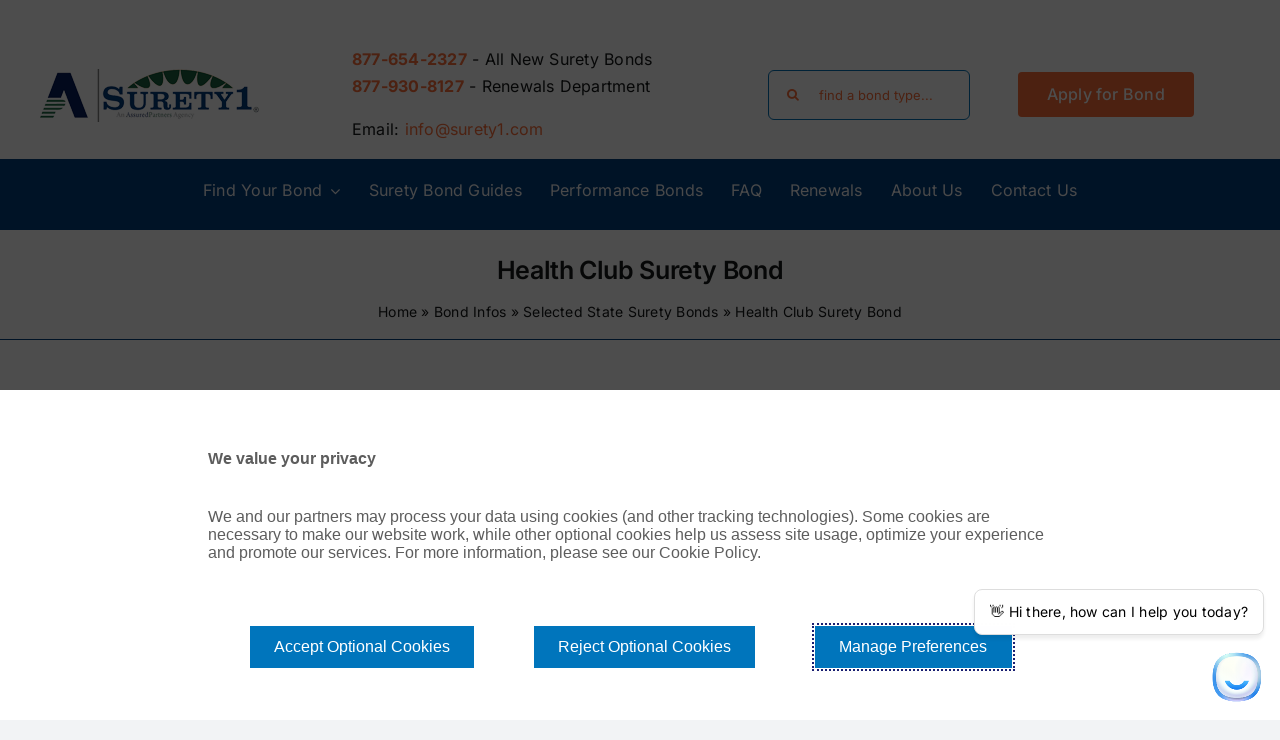

--- FILE ---
content_type: text/html; charset=UTF-8
request_url: https://surety1.com/bond_info/health-club-surety-bond/
body_size: 26105
content:
<!DOCTYPE html>
<html class="avada-html-layout-wide avada-html-header-position-top avada-is-100-percent-template" lang="en-US" prefix="og: http://ogp.me/ns# fb: http://ogp.me/ns/fb#">
<head>
	<meta http-equiv="X-UA-Compatible" content="IE=edge" />
	<meta http-equiv="Content-Type" content="text/html; charset=utf-8"/>
	<meta name="viewport" content="width=device-width, initial-scale=1" />
	<style id="awlb-live-editor">.fusion-builder-live .fusion-builder-live-toolbar .fusion-toolbar-nav > li.fusion-branding .fusion-builder-logo-wrapper .fusiona-avada-logo {background: url( /wp-content/uploads/2022/09/SO-logo-square.png ) no-repeat center !important;
				background-size: contain !important;
				width: 30px;
				height: 30px;}.fusion-builder-live .fusion-builder-live-toolbar .fusion-toolbar-nav > li.fusion-branding .fusion-builder-logo-wrapper .fusiona-avada-logo:before {
					display: none;
				}</style><meta name='robots' content='index, follow, max-image-preview:large, max-snippet:-1, max-video-preview:-1' />
	<style>img:is([sizes="auto" i], [sizes^="auto," i]) { contain-intrinsic-size: 3000px 1500px }</style>
	
	<!-- This site is optimized with the Yoast SEO Premium plugin v26.7 (Yoast SEO v26.7) - https://yoast.com/wordpress/plugins/seo/ -->
	<title>Health Club Surety Bond</title>
	<link rel="canonical" href="https://surety1.com/bond_info/health-club-surety-bond/" />
	<meta property="og:locale" content="en_US" />
	<meta property="og:type" content="article" />
	<meta property="og:title" content="Health Club Surety Bond" />
	<meta property="og:description" content="Health clubs are required to get bonded by many states [...]" />
	<meta property="og:url" content="https://surety1.com/bond_info/health-club-surety-bond/" />
	<meta property="og:site_name" content="Surety1" />
	<meta property="article:publisher" content="https://www.facebook.com/Surety1-140165446011372/" />
	<meta name="twitter:card" content="summary_large_image" />
	<meta name="twitter:site" content="@suretysolutions" />
	<meta name="twitter:label1" content="Est. reading time" />
	<meta name="twitter:data1" content="1 minute" />
	<script type="application/ld+json" class="yoast-schema-graph">{"@context":"https://schema.org","@graph":[{"@type":"WebPage","@id":"https://surety1.com/bond_info/health-club-surety-bond/","url":"https://surety1.com/bond_info/health-club-surety-bond/","name":"Health Club Surety Bond","isPartOf":{"@id":"https://surety1.com/#website"},"datePublished":"2012-05-29T18:09:23+00:00","breadcrumb":{"@id":"https://surety1.com/bond_info/health-club-surety-bond/#breadcrumb"},"inLanguage":"en-US","potentialAction":[{"@type":"ReadAction","target":["https://surety1.com/bond_info/health-club-surety-bond/"]}]},{"@type":"BreadcrumbList","@id":"https://surety1.com/bond_info/health-club-surety-bond/#breadcrumb","itemListElement":[{"@type":"ListItem","position":1,"name":"Home","item":"https://surety1.com/"},{"@type":"ListItem","position":2,"name":"Bond Infos","item":"https://surety1.com/bond_info/"},{"@type":"ListItem","position":3,"name":"Selected State Surety Bonds","item":"https://surety1.com/category/selected-state-surety-bonds/"},{"@type":"ListItem","position":4,"name":"Health Club Surety Bond"}]},{"@type":"WebSite","@id":"https://surety1.com/#website","url":"https://surety1.com/","name":"Surety1","description":"Surety Bond Agency | Surety Bond Quotes Online | Surety1.com","publisher":{"@id":"https://surety1.com/#organization"},"potentialAction":[{"@type":"SearchAction","target":{"@type":"EntryPoint","urlTemplate":"https://surety1.com/?s={search_term_string}"},"query-input":{"@type":"PropertyValueSpecification","valueRequired":true,"valueName":"search_term_string"}}],"inLanguage":"en-US"},{"@type":"Organization","@id":"https://surety1.com/#organization","name":"3313019713","url":"https://surety1.com/","logo":{"@type":"ImageObject","inLanguage":"en-US","@id":"https://surety1.com/#/schema/logo/image/","url":"https://surety1.com/wp-content/uploads/2017/03/logo.png","contentUrl":"https://surety1.com/wp-content/uploads/2017/03/logo.png","width":220,"height":86,"caption":"3313019713"},"image":{"@id":"https://surety1.com/#/schema/logo/image/"},"sameAs":["https://www.facebook.com/Surety1-140165446011372/","https://x.com/suretysolutions","https://www.linkedin.com/company/surety1","https://www.youtube.com/user/SuretySolutions1"]}]}</script>
	<!-- / Yoast SEO Premium plugin. -->


<link rel='dns-prefetch' href='//www.googletagmanager.com' />
<link rel="alternate" type="application/rss+xml" title="Surety1 &raquo; Feed" href="https://surety1.com/feed/" />
<link rel="alternate" type="application/rss+xml" title="Surety1 &raquo; Comments Feed" href="https://surety1.com/comments/feed/" />
		
		
		
									<meta name="description" content="Health clubs are required to get bonded by many states to help protect the consumers. The health club will purchase and post a bond with the attorney general in their state; the attorney general guarantees the refund of membership fees if the health club goes out of business.

Unlike insurance the bond is in place to"/>
				
		<meta property="og:locale" content="en_US"/>
		<meta property="og:type" content="article"/>
		<meta property="og:site_name" content="Surety1"/>
		<meta property="og:title" content="Health Club Surety Bond"/>
				<meta property="og:description" content="Health clubs are required to get bonded by many states to help protect the consumers. The health club will purchase and post a bond with the attorney general in their state; the attorney general guarantees the refund of membership fees if the health club goes out of business.

Unlike insurance the bond is in place to"/>
				<meta property="og:url" content="https://surety1.com/bond_info/health-club-surety-bond/"/>
																				<meta property="og:image" content="https://surety1.com/wp-content/uploads/2017/03/logo.png"/>
		<meta property="og:image:width" content="220"/>
		<meta property="og:image:height" content="86"/>
		<meta property="og:image:type" content="image/png"/>
				<script type="text/javascript">
/* <![CDATA[ */
window._wpemojiSettings = {"baseUrl":"https:\/\/s.w.org\/images\/core\/emoji\/16.0.1\/72x72\/","ext":".png","svgUrl":"https:\/\/s.w.org\/images\/core\/emoji\/16.0.1\/svg\/","svgExt":".svg","source":{"concatemoji":"https:\/\/surety1.com\/wp-includes\/js\/wp-emoji-release.min.js?ver=6.8.3"}};
/*! This file is auto-generated */
!function(s,n){var o,i,e;function c(e){try{var t={supportTests:e,timestamp:(new Date).valueOf()};sessionStorage.setItem(o,JSON.stringify(t))}catch(e){}}function p(e,t,n){e.clearRect(0,0,e.canvas.width,e.canvas.height),e.fillText(t,0,0);var t=new Uint32Array(e.getImageData(0,0,e.canvas.width,e.canvas.height).data),a=(e.clearRect(0,0,e.canvas.width,e.canvas.height),e.fillText(n,0,0),new Uint32Array(e.getImageData(0,0,e.canvas.width,e.canvas.height).data));return t.every(function(e,t){return e===a[t]})}function u(e,t){e.clearRect(0,0,e.canvas.width,e.canvas.height),e.fillText(t,0,0);for(var n=e.getImageData(16,16,1,1),a=0;a<n.data.length;a++)if(0!==n.data[a])return!1;return!0}function f(e,t,n,a){switch(t){case"flag":return n(e,"\ud83c\udff3\ufe0f\u200d\u26a7\ufe0f","\ud83c\udff3\ufe0f\u200b\u26a7\ufe0f")?!1:!n(e,"\ud83c\udde8\ud83c\uddf6","\ud83c\udde8\u200b\ud83c\uddf6")&&!n(e,"\ud83c\udff4\udb40\udc67\udb40\udc62\udb40\udc65\udb40\udc6e\udb40\udc67\udb40\udc7f","\ud83c\udff4\u200b\udb40\udc67\u200b\udb40\udc62\u200b\udb40\udc65\u200b\udb40\udc6e\u200b\udb40\udc67\u200b\udb40\udc7f");case"emoji":return!a(e,"\ud83e\udedf")}return!1}function g(e,t,n,a){var r="undefined"!=typeof WorkerGlobalScope&&self instanceof WorkerGlobalScope?new OffscreenCanvas(300,150):s.createElement("canvas"),o=r.getContext("2d",{willReadFrequently:!0}),i=(o.textBaseline="top",o.font="600 32px Arial",{});return e.forEach(function(e){i[e]=t(o,e,n,a)}),i}function t(e){var t=s.createElement("script");t.src=e,t.defer=!0,s.head.appendChild(t)}"undefined"!=typeof Promise&&(o="wpEmojiSettingsSupports",i=["flag","emoji"],n.supports={everything:!0,everythingExceptFlag:!0},e=new Promise(function(e){s.addEventListener("DOMContentLoaded",e,{once:!0})}),new Promise(function(t){var n=function(){try{var e=JSON.parse(sessionStorage.getItem(o));if("object"==typeof e&&"number"==typeof e.timestamp&&(new Date).valueOf()<e.timestamp+604800&&"object"==typeof e.supportTests)return e.supportTests}catch(e){}return null}();if(!n){if("undefined"!=typeof Worker&&"undefined"!=typeof OffscreenCanvas&&"undefined"!=typeof URL&&URL.createObjectURL&&"undefined"!=typeof Blob)try{var e="postMessage("+g.toString()+"("+[JSON.stringify(i),f.toString(),p.toString(),u.toString()].join(",")+"));",a=new Blob([e],{type:"text/javascript"}),r=new Worker(URL.createObjectURL(a),{name:"wpTestEmojiSupports"});return void(r.onmessage=function(e){c(n=e.data),r.terminate(),t(n)})}catch(e){}c(n=g(i,f,p,u))}t(n)}).then(function(e){for(var t in e)n.supports[t]=e[t],n.supports.everything=n.supports.everything&&n.supports[t],"flag"!==t&&(n.supports.everythingExceptFlag=n.supports.everythingExceptFlag&&n.supports[t]);n.supports.everythingExceptFlag=n.supports.everythingExceptFlag&&!n.supports.flag,n.DOMReady=!1,n.readyCallback=function(){n.DOMReady=!0}}).then(function(){return e}).then(function(){var e;n.supports.everything||(n.readyCallback(),(e=n.source||{}).concatemoji?t(e.concatemoji):e.wpemoji&&e.twemoji&&(t(e.twemoji),t(e.wpemoji)))}))}((window,document),window._wpemojiSettings);
/* ]]> */
</script>
<link rel='stylesheet' id='layerslider-css' href='https://surety1.com/wp-content/plugins/LayerSlider/assets/static/layerslider/css/layerslider.css?ver=7.9.9' type='text/css' media='all' />
<style id='wp-emoji-styles-inline-css' type='text/css'>

	img.wp-smiley, img.emoji {
		display: inline !important;
		border: none !important;
		box-shadow: none !important;
		height: 1em !important;
		width: 1em !important;
		margin: 0 0.07em !important;
		vertical-align: -0.1em !important;
		background: none !important;
		padding: 0 !important;
	}
</style>
<link rel='stylesheet' id='wp-block-library-css' href='https://surety1.com/wp-includes/css/dist/block-library/style.min.css?ver=6.8.3' type='text/css' media='all' />
<style id='wp-block-library-theme-inline-css' type='text/css'>
.wp-block-audio :where(figcaption){color:#555;font-size:13px;text-align:center}.is-dark-theme .wp-block-audio :where(figcaption){color:#ffffffa6}.wp-block-audio{margin:0 0 1em}.wp-block-code{border:1px solid #ccc;border-radius:4px;font-family:Menlo,Consolas,monaco,monospace;padding:.8em 1em}.wp-block-embed :where(figcaption){color:#555;font-size:13px;text-align:center}.is-dark-theme .wp-block-embed :where(figcaption){color:#ffffffa6}.wp-block-embed{margin:0 0 1em}.blocks-gallery-caption{color:#555;font-size:13px;text-align:center}.is-dark-theme .blocks-gallery-caption{color:#ffffffa6}:root :where(.wp-block-image figcaption){color:#555;font-size:13px;text-align:center}.is-dark-theme :root :where(.wp-block-image figcaption){color:#ffffffa6}.wp-block-image{margin:0 0 1em}.wp-block-pullquote{border-bottom:4px solid;border-top:4px solid;color:currentColor;margin-bottom:1.75em}.wp-block-pullquote cite,.wp-block-pullquote footer,.wp-block-pullquote__citation{color:currentColor;font-size:.8125em;font-style:normal;text-transform:uppercase}.wp-block-quote{border-left:.25em solid;margin:0 0 1.75em;padding-left:1em}.wp-block-quote cite,.wp-block-quote footer{color:currentColor;font-size:.8125em;font-style:normal;position:relative}.wp-block-quote:where(.has-text-align-right){border-left:none;border-right:.25em solid;padding-left:0;padding-right:1em}.wp-block-quote:where(.has-text-align-center){border:none;padding-left:0}.wp-block-quote.is-large,.wp-block-quote.is-style-large,.wp-block-quote:where(.is-style-plain){border:none}.wp-block-search .wp-block-search__label{font-weight:700}.wp-block-search__button{border:1px solid #ccc;padding:.375em .625em}:where(.wp-block-group.has-background){padding:1.25em 2.375em}.wp-block-separator.has-css-opacity{opacity:.4}.wp-block-separator{border:none;border-bottom:2px solid;margin-left:auto;margin-right:auto}.wp-block-separator.has-alpha-channel-opacity{opacity:1}.wp-block-separator:not(.is-style-wide):not(.is-style-dots){width:100px}.wp-block-separator.has-background:not(.is-style-dots){border-bottom:none;height:1px}.wp-block-separator.has-background:not(.is-style-wide):not(.is-style-dots){height:2px}.wp-block-table{margin:0 0 1em}.wp-block-table td,.wp-block-table th{word-break:normal}.wp-block-table :where(figcaption){color:#555;font-size:13px;text-align:center}.is-dark-theme .wp-block-table :where(figcaption){color:#ffffffa6}.wp-block-video :where(figcaption){color:#555;font-size:13px;text-align:center}.is-dark-theme .wp-block-video :where(figcaption){color:#ffffffa6}.wp-block-video{margin:0 0 1em}:root :where(.wp-block-template-part.has-background){margin-bottom:0;margin-top:0;padding:1.25em 2.375em}
</style>
<style id='classic-theme-styles-inline-css' type='text/css'>
/*! This file is auto-generated */
.wp-block-button__link{color:#fff;background-color:#32373c;border-radius:9999px;box-shadow:none;text-decoration:none;padding:calc(.667em + 2px) calc(1.333em + 2px);font-size:1.125em}.wp-block-file__button{background:#32373c;color:#fff;text-decoration:none}
</style>
<style id='global-styles-inline-css' type='text/css'>
:root{--wp--preset--aspect-ratio--square: 1;--wp--preset--aspect-ratio--4-3: 4/3;--wp--preset--aspect-ratio--3-4: 3/4;--wp--preset--aspect-ratio--3-2: 3/2;--wp--preset--aspect-ratio--2-3: 2/3;--wp--preset--aspect-ratio--16-9: 16/9;--wp--preset--aspect-ratio--9-16: 9/16;--wp--preset--color--black: #000000;--wp--preset--color--cyan-bluish-gray: #abb8c3;--wp--preset--color--white: #ffffff;--wp--preset--color--pale-pink: #f78da7;--wp--preset--color--vivid-red: #cf2e2e;--wp--preset--color--luminous-vivid-orange: #ff6900;--wp--preset--color--luminous-vivid-amber: #fcb900;--wp--preset--color--light-green-cyan: #7bdcb5;--wp--preset--color--vivid-green-cyan: #00d084;--wp--preset--color--pale-cyan-blue: #8ed1fc;--wp--preset--color--vivid-cyan-blue: #0693e3;--wp--preset--color--vivid-purple: #9b51e0;--wp--preset--color--awb-color-1: #ffffff;--wp--preset--color--awb-color-2: #f9f9fb;--wp--preset--color--awb-color-3: #f2f3f5;--wp--preset--color--awb-color-4: #195f40;--wp--preset--color--awb-color-5: #0172b7;--wp--preset--color--awb-color-6: #003e7d;--wp--preset--color--awb-color-7: #fd6d37;--wp--preset--color--awb-color-8: #141617;--wp--preset--gradient--vivid-cyan-blue-to-vivid-purple: linear-gradient(135deg,rgba(6,147,227,1) 0%,rgb(155,81,224) 100%);--wp--preset--gradient--light-green-cyan-to-vivid-green-cyan: linear-gradient(135deg,rgb(122,220,180) 0%,rgb(0,208,130) 100%);--wp--preset--gradient--luminous-vivid-amber-to-luminous-vivid-orange: linear-gradient(135deg,rgba(252,185,0,1) 0%,rgba(255,105,0,1) 100%);--wp--preset--gradient--luminous-vivid-orange-to-vivid-red: linear-gradient(135deg,rgba(255,105,0,1) 0%,rgb(207,46,46) 100%);--wp--preset--gradient--very-light-gray-to-cyan-bluish-gray: linear-gradient(135deg,rgb(238,238,238) 0%,rgb(169,184,195) 100%);--wp--preset--gradient--cool-to-warm-spectrum: linear-gradient(135deg,rgb(74,234,220) 0%,rgb(151,120,209) 20%,rgb(207,42,186) 40%,rgb(238,44,130) 60%,rgb(251,105,98) 80%,rgb(254,248,76) 100%);--wp--preset--gradient--blush-light-purple: linear-gradient(135deg,rgb(255,206,236) 0%,rgb(152,150,240) 100%);--wp--preset--gradient--blush-bordeaux: linear-gradient(135deg,rgb(254,205,165) 0%,rgb(254,45,45) 50%,rgb(107,0,62) 100%);--wp--preset--gradient--luminous-dusk: linear-gradient(135deg,rgb(255,203,112) 0%,rgb(199,81,192) 50%,rgb(65,88,208) 100%);--wp--preset--gradient--pale-ocean: linear-gradient(135deg,rgb(255,245,203) 0%,rgb(182,227,212) 50%,rgb(51,167,181) 100%);--wp--preset--gradient--electric-grass: linear-gradient(135deg,rgb(202,248,128) 0%,rgb(113,206,126) 100%);--wp--preset--gradient--midnight: linear-gradient(135deg,rgb(2,3,129) 0%,rgb(40,116,252) 100%);--wp--preset--font-size--small: 12px;--wp--preset--font-size--medium: 20px;--wp--preset--font-size--large: 24px;--wp--preset--font-size--x-large: 42px;--wp--preset--font-size--normal: 16px;--wp--preset--font-size--xlarge: 32px;--wp--preset--font-size--huge: 48px;--wp--preset--spacing--20: 0.44rem;--wp--preset--spacing--30: 0.67rem;--wp--preset--spacing--40: 1rem;--wp--preset--spacing--50: 1.5rem;--wp--preset--spacing--60: 2.25rem;--wp--preset--spacing--70: 3.38rem;--wp--preset--spacing--80: 5.06rem;--wp--preset--shadow--natural: 6px 6px 9px rgba(0, 0, 0, 0.2);--wp--preset--shadow--deep: 12px 12px 50px rgba(0, 0, 0, 0.4);--wp--preset--shadow--sharp: 6px 6px 0px rgba(0, 0, 0, 0.2);--wp--preset--shadow--outlined: 6px 6px 0px -3px rgba(255, 255, 255, 1), 6px 6px rgba(0, 0, 0, 1);--wp--preset--shadow--crisp: 6px 6px 0px rgba(0, 0, 0, 1);}:where(.is-layout-flex){gap: 0.5em;}:where(.is-layout-grid){gap: 0.5em;}body .is-layout-flex{display: flex;}.is-layout-flex{flex-wrap: wrap;align-items: center;}.is-layout-flex > :is(*, div){margin: 0;}body .is-layout-grid{display: grid;}.is-layout-grid > :is(*, div){margin: 0;}:where(.wp-block-columns.is-layout-flex){gap: 2em;}:where(.wp-block-columns.is-layout-grid){gap: 2em;}:where(.wp-block-post-template.is-layout-flex){gap: 1.25em;}:where(.wp-block-post-template.is-layout-grid){gap: 1.25em;}.has-black-color{color: var(--wp--preset--color--black) !important;}.has-cyan-bluish-gray-color{color: var(--wp--preset--color--cyan-bluish-gray) !important;}.has-white-color{color: var(--wp--preset--color--white) !important;}.has-pale-pink-color{color: var(--wp--preset--color--pale-pink) !important;}.has-vivid-red-color{color: var(--wp--preset--color--vivid-red) !important;}.has-luminous-vivid-orange-color{color: var(--wp--preset--color--luminous-vivid-orange) !important;}.has-luminous-vivid-amber-color{color: var(--wp--preset--color--luminous-vivid-amber) !important;}.has-light-green-cyan-color{color: var(--wp--preset--color--light-green-cyan) !important;}.has-vivid-green-cyan-color{color: var(--wp--preset--color--vivid-green-cyan) !important;}.has-pale-cyan-blue-color{color: var(--wp--preset--color--pale-cyan-blue) !important;}.has-vivid-cyan-blue-color{color: var(--wp--preset--color--vivid-cyan-blue) !important;}.has-vivid-purple-color{color: var(--wp--preset--color--vivid-purple) !important;}.has-black-background-color{background-color: var(--wp--preset--color--black) !important;}.has-cyan-bluish-gray-background-color{background-color: var(--wp--preset--color--cyan-bluish-gray) !important;}.has-white-background-color{background-color: var(--wp--preset--color--white) !important;}.has-pale-pink-background-color{background-color: var(--wp--preset--color--pale-pink) !important;}.has-vivid-red-background-color{background-color: var(--wp--preset--color--vivid-red) !important;}.has-luminous-vivid-orange-background-color{background-color: var(--wp--preset--color--luminous-vivid-orange) !important;}.has-luminous-vivid-amber-background-color{background-color: var(--wp--preset--color--luminous-vivid-amber) !important;}.has-light-green-cyan-background-color{background-color: var(--wp--preset--color--light-green-cyan) !important;}.has-vivid-green-cyan-background-color{background-color: var(--wp--preset--color--vivid-green-cyan) !important;}.has-pale-cyan-blue-background-color{background-color: var(--wp--preset--color--pale-cyan-blue) !important;}.has-vivid-cyan-blue-background-color{background-color: var(--wp--preset--color--vivid-cyan-blue) !important;}.has-vivid-purple-background-color{background-color: var(--wp--preset--color--vivid-purple) !important;}.has-black-border-color{border-color: var(--wp--preset--color--black) !important;}.has-cyan-bluish-gray-border-color{border-color: var(--wp--preset--color--cyan-bluish-gray) !important;}.has-white-border-color{border-color: var(--wp--preset--color--white) !important;}.has-pale-pink-border-color{border-color: var(--wp--preset--color--pale-pink) !important;}.has-vivid-red-border-color{border-color: var(--wp--preset--color--vivid-red) !important;}.has-luminous-vivid-orange-border-color{border-color: var(--wp--preset--color--luminous-vivid-orange) !important;}.has-luminous-vivid-amber-border-color{border-color: var(--wp--preset--color--luminous-vivid-amber) !important;}.has-light-green-cyan-border-color{border-color: var(--wp--preset--color--light-green-cyan) !important;}.has-vivid-green-cyan-border-color{border-color: var(--wp--preset--color--vivid-green-cyan) !important;}.has-pale-cyan-blue-border-color{border-color: var(--wp--preset--color--pale-cyan-blue) !important;}.has-vivid-cyan-blue-border-color{border-color: var(--wp--preset--color--vivid-cyan-blue) !important;}.has-vivid-purple-border-color{border-color: var(--wp--preset--color--vivid-purple) !important;}.has-vivid-cyan-blue-to-vivid-purple-gradient-background{background: var(--wp--preset--gradient--vivid-cyan-blue-to-vivid-purple) !important;}.has-light-green-cyan-to-vivid-green-cyan-gradient-background{background: var(--wp--preset--gradient--light-green-cyan-to-vivid-green-cyan) !important;}.has-luminous-vivid-amber-to-luminous-vivid-orange-gradient-background{background: var(--wp--preset--gradient--luminous-vivid-amber-to-luminous-vivid-orange) !important;}.has-luminous-vivid-orange-to-vivid-red-gradient-background{background: var(--wp--preset--gradient--luminous-vivid-orange-to-vivid-red) !important;}.has-very-light-gray-to-cyan-bluish-gray-gradient-background{background: var(--wp--preset--gradient--very-light-gray-to-cyan-bluish-gray) !important;}.has-cool-to-warm-spectrum-gradient-background{background: var(--wp--preset--gradient--cool-to-warm-spectrum) !important;}.has-blush-light-purple-gradient-background{background: var(--wp--preset--gradient--blush-light-purple) !important;}.has-blush-bordeaux-gradient-background{background: var(--wp--preset--gradient--blush-bordeaux) !important;}.has-luminous-dusk-gradient-background{background: var(--wp--preset--gradient--luminous-dusk) !important;}.has-pale-ocean-gradient-background{background: var(--wp--preset--gradient--pale-ocean) !important;}.has-electric-grass-gradient-background{background: var(--wp--preset--gradient--electric-grass) !important;}.has-midnight-gradient-background{background: var(--wp--preset--gradient--midnight) !important;}.has-small-font-size{font-size: var(--wp--preset--font-size--small) !important;}.has-medium-font-size{font-size: var(--wp--preset--font-size--medium) !important;}.has-large-font-size{font-size: var(--wp--preset--font-size--large) !important;}.has-x-large-font-size{font-size: var(--wp--preset--font-size--x-large) !important;}
:where(.wp-block-post-template.is-layout-flex){gap: 1.25em;}:where(.wp-block-post-template.is-layout-grid){gap: 1.25em;}
:where(.wp-block-columns.is-layout-flex){gap: 2em;}:where(.wp-block-columns.is-layout-grid){gap: 2em;}
:root :where(.wp-block-pullquote){font-size: 1.5em;line-height: 1.6;}
</style>
<link rel='stylesheet' id='wp-mapstyle-frontend-css' href='https://surety1.com/wp-content/plugins/us-map/map-style.css?ver=1.0' type='text/css' media='all' />
<link rel='stylesheet' id='tablepress-default-css' href='https://surety1.com/wp-content/plugins/tablepress/css/build/default.css?ver=3.2.6' type='text/css' media='all' />
<link rel='stylesheet' id='child-style-css' href='https://surety1.com/wp-content/themes/Avada-Child-Theme/style.css?ver=6.8.3' type='text/css' media='all' />
<link rel='stylesheet' id='wp-add-custom-css-css' href='https://surety1.com?display_custom_css=css&#038;ver=6.8.3' type='text/css' media='all' />
<link rel='stylesheet' id='fusion-dynamic-css-css' href='https://surety1.com/wp-content/uploads/fusion-styles/2a37219f61cf725c786d2f1871525cc6.min.css?ver=3.13.3' type='text/css' media='all' />
<script type="text/javascript" src="https://surety1.com/wp-includes/js/jquery/jquery.min.js?ver=3.7.1" id="jquery-core-js"></script>
<script type="text/javascript" src="https://surety1.com/wp-includes/js/jquery/jquery-migrate.min.js?ver=3.4.1" id="jquery-migrate-js"></script>
<script type="text/javascript" id="layerslider-utils-js-extra">
/* <![CDATA[ */
var LS_Meta = {"v":"7.9.9","fixGSAP":"1"};
/* ]]> */
</script>
<script type="text/javascript" src="https://surety1.com/wp-content/plugins/LayerSlider/assets/static/layerslider/js/layerslider.utils.js?ver=7.9.9" id="layerslider-utils-js"></script>
<script type="text/javascript" src="https://surety1.com/wp-content/plugins/LayerSlider/assets/static/layerslider/js/layerslider.kreaturamedia.jquery.js?ver=7.9.9" id="layerslider-js"></script>
<script type="text/javascript" src="https://surety1.com/wp-content/plugins/LayerSlider/assets/static/layerslider/js/layerslider.transitions.js?ver=7.9.9" id="layerslider-transitions-js"></script>

<!-- Google tag (gtag.js) snippet added by Site Kit -->
<!-- Google Analytics snippet added by Site Kit -->
<script type="text/javascript" src="https://www.googletagmanager.com/gtag/js?id=GT-P3HHCRH" id="google_gtagjs-js" async></script>
<script type="text/javascript" id="google_gtagjs-js-after">
/* <![CDATA[ */
window.dataLayer = window.dataLayer || [];function gtag(){dataLayer.push(arguments);}
gtag("set","linker",{"domains":["surety1.com"]});
gtag("js", new Date());
gtag("set", "developer_id.dZTNiMT", true);
gtag("config", "GT-P3HHCRH");
 window._googlesitekit = window._googlesitekit || {}; window._googlesitekit.throttledEvents = []; window._googlesitekit.gtagEvent = (name, data) => { var key = JSON.stringify( { name, data } ); if ( !! window._googlesitekit.throttledEvents[ key ] ) { return; } window._googlesitekit.throttledEvents[ key ] = true; setTimeout( () => { delete window._googlesitekit.throttledEvents[ key ]; }, 5 ); gtag( "event", name, { ...data, event_source: "site-kit" } ); }; 
/* ]]> */
</script>
<meta name="generator" content="Powered by LayerSlider 7.9.9 - Build Heros, Sliders, and Popups. Create Animations and Beautiful, Rich Web Content as Easy as Never Before on WordPress." />
<!-- LayerSlider updates and docs at: https://layerslider.com -->
<link rel="https://api.w.org/" href="https://surety1.com/wp-json/" /><link rel="EditURI" type="application/rsd+xml" title="RSD" href="https://surety1.com/xmlrpc.php?rsd" />
<meta name="generator" content="WordPress 6.8.3" />
<link rel='shortlink' href='https://surety1.com/?p=187' />
<link rel="alternate" title="oEmbed (JSON)" type="application/json+oembed" href="https://surety1.com/wp-json/oembed/1.0/embed?url=https%3A%2F%2Fsurety1.com%2Fbond_info%2Fhealth-club-surety-bond%2F" />
<link rel="alternate" title="oEmbed (XML)" type="text/xml+oembed" href="https://surety1.com/wp-json/oembed/1.0/embed?url=https%3A%2F%2Fsurety1.com%2Fbond_info%2Fhealth-club-surety-bond%2F&#038;format=xml" />
<meta name="generator" content="Site Kit by Google 1.170.0" />
<!--BEGIN: TRACKING CODE MANAGER (v2.5.0) BY INTELLYWP.COM IN HEAD//-->
<!-- Global site tag (gtag.js) - Google Analytics -->
<script async src="https://www.googletagmanager.com/gtag/js?id=UA-20556304-1"></script>
<script>
  window.dataLayer = window.dataLayer || [];
  function gtag(){dataLayer.push(arguments);}
  gtag('js', new Date());

  gtag('config', 'UA-20556304-1');
  gtag('config', 'AW-986666820');
</script>
<!--END: https://wordpress.org/plugins/tracking-code-manager IN HEAD//--><link rel="preload" href="https://surety1.com/wp-content/themes/Avada/includes/lib/assets/fonts/icomoon/awb-icons.woff" as="font" type="font/woff" crossorigin><link rel="preload" href="//surety1.com/wp-content/themes/Avada/includes/lib/assets/fonts/fontawesome/webfonts/fa-brands-400.woff2" as="font" type="font/woff2" crossorigin><link rel="preload" href="//surety1.com/wp-content/themes/Avada/includes/lib/assets/fonts/fontawesome/webfonts/fa-regular-400.woff2" as="font" type="font/woff2" crossorigin><link rel="preload" href="//surety1.com/wp-content/themes/Avada/includes/lib/assets/fonts/fontawesome/webfonts/fa-solid-900.woff2" as="font" type="font/woff2" crossorigin><style type="text/css" id="css-fb-visibility">@media screen and (max-width: 640px){.fusion-no-small-visibility{display:none !important;}body .sm-text-align-center{text-align:center !important;}body .sm-text-align-left{text-align:left !important;}body .sm-text-align-right{text-align:right !important;}body .sm-flex-align-center{justify-content:center !important;}body .sm-flex-align-flex-start{justify-content:flex-start !important;}body .sm-flex-align-flex-end{justify-content:flex-end !important;}body .sm-mx-auto{margin-left:auto !important;margin-right:auto !important;}body .sm-ml-auto{margin-left:auto !important;}body .sm-mr-auto{margin-right:auto !important;}body .fusion-absolute-position-small{position:absolute;top:auto;width:100%;}.awb-sticky.awb-sticky-small{ position: sticky; top: var(--awb-sticky-offset,0); }}@media screen and (min-width: 641px) and (max-width: 1024px){.fusion-no-medium-visibility{display:none !important;}body .md-text-align-center{text-align:center !important;}body .md-text-align-left{text-align:left !important;}body .md-text-align-right{text-align:right !important;}body .md-flex-align-center{justify-content:center !important;}body .md-flex-align-flex-start{justify-content:flex-start !important;}body .md-flex-align-flex-end{justify-content:flex-end !important;}body .md-mx-auto{margin-left:auto !important;margin-right:auto !important;}body .md-ml-auto{margin-left:auto !important;}body .md-mr-auto{margin-right:auto !important;}body .fusion-absolute-position-medium{position:absolute;top:auto;width:100%;}.awb-sticky.awb-sticky-medium{ position: sticky; top: var(--awb-sticky-offset,0); }}@media screen and (min-width: 1025px){.fusion-no-large-visibility{display:none !important;}body .lg-text-align-center{text-align:center !important;}body .lg-text-align-left{text-align:left !important;}body .lg-text-align-right{text-align:right !important;}body .lg-flex-align-center{justify-content:center !important;}body .lg-flex-align-flex-start{justify-content:flex-start !important;}body .lg-flex-align-flex-end{justify-content:flex-end !important;}body .lg-mx-auto{margin-left:auto !important;margin-right:auto !important;}body .lg-ml-auto{margin-left:auto !important;}body .lg-mr-auto{margin-right:auto !important;}body .fusion-absolute-position-large{position:absolute;top:auto;width:100%;}.awb-sticky.awb-sticky-large{ position: sticky; top: var(--awb-sticky-offset,0); }}</style><style type="text/css" id="fusion-branding-style">#wpadminbar .avada-menu > .ab-item:before,#wpadminbar > #wp-toolbar #wp-admin-bar-fb-edit > .ab-item:before {background: url( /wp-content/uploads/2022/09/so-icon-white-square.png ) no-repeat center !important;background-size: auto !important;content: "" !important;
						padding: 2px 0;
						width: 20px;
						height: 20px;
						background-size: contain !important;}</style><link rel="icon" href="https://surety1.com/wp-content/uploads/2018/06/cropped-Surety1-square-1-2-32x32.jpg" sizes="32x32" />
<link rel="icon" href="https://surety1.com/wp-content/uploads/2018/06/cropped-Surety1-square-1-2-192x192.jpg" sizes="192x192" />
<link rel="apple-touch-icon" href="https://surety1.com/wp-content/uploads/2018/06/cropped-Surety1-square-1-2-180x180.jpg" />
<meta name="msapplication-TileImage" content="https://surety1.com/wp-content/uploads/2018/06/cropped-Surety1-square-1-2-270x270.jpg" />
		<script type="text/javascript">
			var doc = document.documentElement;
			doc.setAttribute( 'data-useragent', navigator.userAgent );
		</script>
		<!-- bing conversion tracking -->
<script>(function(w,d,t,r,u){var f,n,i;w[u]=w[u]||[],f=function(){var o={ti:"5576998"};o.q=w[u],w[u]=new UET(o),w[u].push("pageLoad")},n=d.createElement(t),n.src=r,n.async=1,n.onload=n.onreadystatechange=function(){var s=this.readyState;s&&s!=="loaded"&&s!=="complete"||(f(),n.onload=n.onreadystatechange=null)},i=d.getElementsByTagName(t)[0],i.parentNode.insertBefore(n,i)})(window,document,"script","//bat.bing.com/bat.js","uetq");</script><noscript><img src="//bat.bing.com/action/0?ti=5576998&Ver=2" height="0" width="0" style="display:none; visibility: hidden;" /></noscript>
	<!-- TrustBox script -->
  <script type="text/javascript" src="//widget.trustpilot.com/bootstrap/v5/tp.widget.sync.bootstrap.min.js" async></script>
  <!-- End Trustbox script -->
<meta name="google-site-verification" content="g40Mn1boh50T4c9SIbVdwCgDLlGG7sa9efa40ZJVf4w" />
<script
  src="https://app.livechatai.com/embed.js"
  data-id="clog0ytxw0011mj0firxembna"
  async defer>
</script></head>

<body class="wp-singular bond_info-template-default single single-bond_info postid-187 single-format-standard wp-theme-Avada wp-child-theme-Avada-Child-Theme fusion-image-hovers fusion-pagination-sizing fusion-button_type-flat fusion-button_span-no fusion-button_gradient-linear avada-image-rollover-circle-yes avada-image-rollover-yes avada-image-rollover-direction-left fusion-body ltr fusion-sticky-header no-tablet-sticky-header no-mobile-sticky-header no-mobile-slidingbar no-mobile-totop avada-has-rev-slider-styles fusion-disable-outline fusion-sub-menu-fade mobile-logo-pos-left layout-wide-mode avada-has-boxed-modal-shadow- layout-scroll-offset-full avada-has-zero-margin-offset-top fusion-top-header menu-text-align-center mobile-menu-design-classic fusion-show-pagination-text fusion-header-layout-v4 avada-responsive avada-footer-fx-none avada-menu-highlight-style-background fusion-search-form-clean fusion-main-menu-search-overlay fusion-avatar-circle avada-dropdown-styles avada-blog-layout-grid avada-blog-archive-layout-grid avada-header-shadow-no avada-menu-icon-position-left avada-has-megamenu-shadow avada-has-mobile-menu-search avada-has-breadcrumb-mobile-hidden avada-has-titlebar-bar_and_content avada-header-border-color-full-transparent avada-has-pagination-width_height avada-flyout-menu-direction-fade avada-ec-views-v1" data-awb-post-id="187">
		<a class="skip-link screen-reader-text" href="#content">Skip to content</a>

	<div id="boxed-wrapper">
		
		<div id="wrapper" class="fusion-wrapper">
			<div id="home" style="position:relative;top:-1px;"></div>
												<div class="fusion-tb-header"><div class="fusion-fullwidth fullwidth-box fusion-builder-row-1 fusion-flex-container has-pattern-background has-mask-background nonhundred-percent-fullwidth non-hundred-percent-height-scrolling fusion-no-small-visibility fusion-custom-z-index" style="--awb-border-radius-top-left:0px;--awb-border-radius-top-right:0px;--awb-border-radius-bottom-right:0px;--awb-border-radius-bottom-left:0px;--awb-z-index:1000;--awb-padding-top:30px;--awb-margin-bottom:0px;--awb-flex-wrap:wrap;" ><div class="fusion-builder-row fusion-row fusion-flex-align-items-center fusion-flex-content-wrap" style="max-width:1248px;margin-left: calc(-4% / 2 );margin-right: calc(-4% / 2 );"><div class="fusion-layout-column fusion_builder_column fusion-builder-column-0 fusion_builder_column_1_4 1_4 fusion-flex-column fusion-flex-align-self-stretch" style="--awb-bg-size:cover;--awb-width-large:25%;--awb-margin-top-large:0px;--awb-spacing-right-large:7.68%;--awb-margin-bottom-large:0px;--awb-spacing-left-large:7.68%;--awb-width-medium:25%;--awb-order-medium:0;--awb-spacing-right-medium:7.68%;--awb-spacing-left-medium:7.68%;--awb-width-small:50%;--awb-order-small:0;--awb-spacing-right-small:3.84%;--awb-spacing-left-small:3.84%;" data-scroll-devices="small-visibility,medium-visibility,large-visibility"><div class="fusion-column-wrapper fusion-column-has-shadow fusion-flex-justify-content-center fusion-content-layout-column"><div class="fusion-image-element sm-text-align-left" style="--awb-max-width:280px;--awb-caption-title-font-family:var(--h2_typography-font-family);--awb-caption-title-font-weight:var(--h2_typography-font-weight);--awb-caption-title-font-style:var(--h2_typography-font-style);--awb-caption-title-size:var(--h2_typography-font-size);--awb-caption-title-transform:var(--h2_typography-text-transform);--awb-caption-title-line-height:var(--h2_typography-line-height);--awb-caption-title-letter-spacing:var(--h2_typography-letter-spacing);"><span class=" has-fusion-standard-logo has-fusion-sticky-logo fusion-imageframe imageframe-none imageframe-1 hover-type-none"><a class="fusion-no-lightbox" href="https://surety1.com/" target="_self"><img decoding="async" src="https://surety1.com/wp-content/uploads/2017/03/logo.png" srcset="https://surety1.com/wp-content/uploads/2017/03/logo.png 1x, 2x" style="max-height:86px;height:auto;" width="220" height="86" class="img-responsive fusion-standard-logo" alt="Surety1 Logo" /><img decoding="async" src="https://surety1.com/wp-content/uploads/2017/03/logo-sidebar-145.png" srcset="https://surety1.com/wp-content/uploads/2017/03/logo-sidebar-145.png 1x, 2x" style="max-height:52px;height:auto;" width="145" height="52" class="img-responsive fusion-sticky-logo" alt="Surety1 Logo" /></a></span></div></div></div><div class="fusion-layout-column fusion_builder_column fusion-builder-column-1 fusion_builder_column_1_3 1_3 fusion-flex-column" style="--awb-bg-size:cover;--awb-width-large:33.333333333333%;--awb-margin-top-large:0px;--awb-spacing-right-large:5.76%;--awb-margin-bottom-large:0px;--awb-spacing-left-large:5.76%;--awb-width-medium:33.333333333333%;--awb-order-medium:0;--awb-spacing-right-medium:5.76%;--awb-spacing-left-medium:5.76%;--awb-width-small:50%;--awb-order-small:0;--awb-spacing-right-small:3.84%;--awb-spacing-left-small:3.84%;" data-scroll-devices="small-visibility,medium-visibility,large-visibility"><div class="fusion-column-wrapper fusion-column-has-shadow fusion-flex-justify-content-flex-start fusion-content-layout-column"><div class="fusion-text fusion-text-1" style="--awb-text-transform:none;"><p><a href="tel:18776542327"><strong>877-654-2327</strong></a> - All New Surety Bonds<br />
<a href="tel:18779308127"><strong>877-930-8127</strong></a> - Renewals Department</p>
<p>Email: <a href="mailto:info@surety1.com">info@surety1.com</a></p>
</div></div></div><div class="fusion-layout-column fusion_builder_column fusion-builder-column-2 fusion_builder_column_1_5 1_5 fusion-flex-column" style="--awb-bg-size:cover;--awb-width-large:20%;--awb-margin-top-large:0px;--awb-spacing-right-large:9.6%;--awb-margin-bottom-large:0px;--awb-spacing-left-large:9.6%;--awb-width-medium:20%;--awb-order-medium:0;--awb-spacing-right-medium:9.6%;--awb-spacing-left-medium:9.6%;--awb-width-small:50%;--awb-order-small:0;--awb-spacing-right-small:3.84%;--awb-spacing-left-small:3.84%;" data-scroll-devices="small-visibility,medium-visibility,large-visibility"><div class="fusion-column-wrapper fusion-column-has-shadow fusion-flex-justify-content-flex-start fusion-content-layout-column"><div class="fusion-search-element fusion-search-element-1 fusion-search-form-clean" style="--awb-border-color:var(--awb-color5);">		<form role="search" class="searchform fusion-search-form  fusion-search-form-clean" method="get" action="https://surety1.com/">
			<div class="fusion-search-form-content">

				
				<div class="fusion-search-field search-field">
					<label><span class="screen-reader-text">Search for:</span>
													<input type="search" value="" name="s" class="s" placeholder="find a bond type..." required aria-required="true" aria-label="find a bond type..."/>
											</label>
				</div>
				<div class="fusion-search-button search-button">
					<input type="submit" class="fusion-search-submit searchsubmit" aria-label="Search" value="&#xf002;" />
									</div>

				<input type="hidden" name="post_type[]" value="any" /><input type="hidden" name="search_limit_to_post_titles" value="0" /><input type="hidden" name="add_woo_product_skus" value="0" /><input type="hidden" name="fs" value="1" />
			</div>


			
		</form>
		</div></div></div><div class="fusion-layout-column fusion_builder_column fusion-builder-column-3 fusion_builder_column_1_5 1_5 fusion-flex-column" style="--awb-bg-size:cover;--awb-width-large:20%;--awb-margin-top-large:0px;--awb-spacing-right-large:9.6%;--awb-margin-bottom-large:0px;--awb-spacing-left-large:9.6%;--awb-width-medium:20%;--awb-order-medium:0;--awb-spacing-right-medium:9.6%;--awb-spacing-left-medium:9.6%;--awb-width-small:50%;--awb-order-small:0;--awb-spacing-right-small:3.84%;--awb-spacing-left-small:3.84%;" data-scroll-devices="small-visibility,medium-visibility,large-visibility"><div class="fusion-column-wrapper fusion-column-has-shadow fusion-flex-justify-content-flex-start fusion-content-layout-column"><div ><a class="fusion-button button-flat fusion-button-default-size button-default fusion-button-default button-1 fusion-button-default-span fusion-button-default-type" target="_self" href="/surety-bond-application"><span class="fusion-button-text awb-button__text awb-button__text--default">Apply for Bond</span></a></div></div></div></div></div><div class="fusion-fullwidth fullwidth-box fusion-builder-row-2 fusion-flex-container has-pattern-background has-mask-background nonhundred-percent-fullwidth non-hundred-percent-height-scrolling fusion-no-small-visibility fusion-sticky-container fusion-custom-z-index" style="--awb-border-radius-top-left:0px;--awb-border-radius-top-right:0px;--awb-border-radius-bottom-right:0px;--awb-border-radius-bottom-left:0px;--awb-z-index:99;--awb-background-color:var(--awb-color6);--awb-flex-wrap:wrap;" data-transition-offset="0" data-scroll-offset="0" data-sticky-small-visibility="1" data-sticky-medium-visibility="1" data-sticky-large-visibility="1" ><div class="fusion-builder-row fusion-row fusion-flex-align-items-center fusion-flex-justify-content-center fusion-flex-content-wrap" style="max-width:1248px;margin-left: calc(-4% / 2 );margin-right: calc(-4% / 2 );"><div class="fusion-layout-column fusion_builder_column fusion-builder-column-4 fusion_builder_column_1_1 1_1 fusion-flex-column fusion-flex-align-self-center" style="--awb-bg-size:cover;--awb-width-large:100%;--awb-margin-top-large:0px;--awb-spacing-right-large:1.92%;--awb-margin-bottom-large:20px;--awb-spacing-left-large:1.92%;--awb-width-medium:100%;--awb-order-medium:0;--awb-spacing-right-medium:1.92%;--awb-spacing-left-medium:1.92%;--awb-width-small:100%;--awb-order-small:0;--awb-spacing-right-small:1.92%;--awb-spacing-left-small:1.92%;"><div class="fusion-column-wrapper fusion-column-has-shadow fusion-flex-justify-content-center fusion-content-layout-row fusion-flex-align-items-stretch"><nav class="awb-menu awb-menu_row awb-menu_em-hover mobile-mode-collapse-to-button awb-menu_icons-left awb-menu_dc-yes mobile-trigger-fullwidth-off awb-menu_mobile-toggle awb-menu_indent-left mobile-size-full-absolute loading mega-menu-loading awb-menu_desktop awb-menu_dropdown awb-menu_expand-left awb-menu_transition-fade" style="--awb-font-size:var(--awb-typography3-font-size);--awb-margin-top:5px;--awb-margin-bottom:5px;--awb-text-transform:var(--awb-typography3-text-transform);--awb-min-height:40px;--awb-gap:8px;--awb-align-items:flex-end;--awb-justify-content:center;--awb-items-padding-top:2px;--awb-items-padding-right:10px;--awb-items-padding-left:10px;--awb-color:var(--awb-color3);--awb-letter-spacing:var(--awb-typography3-letter-spacing);--awb-active-color:var(--awb-color7);--awb-active-border-color:var(--awb-color5);--awb-submenu-color:var(--awb-color1);--awb-submenu-bg:var(--awb-color5);--awb-submenu-sep-color:hsla(var(--awb-color8-h),var(--awb-color8-s),calc( var(--awb-color8-l) + 7% ),calc( var(--awb-color8-a) - 80% ));--awb-submenu-border-radius-top-left:8px;--awb-submenu-border-radius-top-right:8px;--awb-submenu-border-radius-bottom-right:8px;--awb-submenu-border-radius-bottom-left:8px;--awb-submenu-active-bg:var(--awb-color5);--awb-submenu-active-color:var(--awb-color8);--awb-submenu-space:5px;--awb-submenu-text-transform:none;--awb-icons-hover-color:var(--awb-color1);--awb-main-justify-content:flex-start;--awb-mobile-nav-button-align-hor:flex-end;--awb-mobile-bg:var(--awb-color6);--awb-mobile-color:var(--awb-color1);--awb-mobile-nav-items-height:48;--awb-mobile-active-bg:var(--awb-color7);--awb-mobile-active-color:var(--awb-color1);--awb-mobile-trigger-font-size:32px;--awb-mobile-trigger-color:var(--awb-color1);--awb-mobile-trigger-background-color:rgba(255,255,255,0);--awb-mobile-nav-trigger-bottom-margin:30px;--awb-mobile-font-size:15px;--awb-mobile-sep-color:hsla(var(--awb-color8-h),var(--awb-color8-s),calc( var(--awb-color8-l) + 7% ),calc( var(--awb-color8-a) - 80% ));--awb-sticky-min-height:40px;--awb-mobile-justify:flex-start;--awb-mobile-caret-left:auto;--awb-mobile-caret-right:0;--awb-fusion-font-family-typography:inherit;--awb-fusion-font-style-typography:normal;--awb-fusion-font-weight-typography:400;--awb-fusion-font-family-submenu-typography:inherit;--awb-fusion-font-style-submenu-typography:normal;--awb-fusion-font-weight-submenu-typography:400;--awb-fusion-font-family-mobile-typography:inherit;--awb-fusion-font-style-mobile-typography:normal;--awb-fusion-font-weight-mobile-typography:400;" aria-label="Menu 1" data-breakpoint="640" data-count="0" data-transition-type="fade" data-transition-time="300" data-expand="left"><button type="button" class="awb-menu__m-toggle awb-menu__m-toggle_no-text" aria-expanded="false" aria-controls="menu-menu-1"><span class="awb-menu__m-toggle-inner"><span class="collapsed-nav-text"><span class="screen-reader-text">Toggle Navigation</span></span><span class="awb-menu__m-collapse-icon awb-menu__m-collapse-icon_no-text"><span class="awb-menu__m-collapse-icon-open awb-menu__m-collapse-icon-open_no-text fa-bars fas"></span><span class="awb-menu__m-collapse-icon-close awb-menu__m-collapse-icon-close_no-text businesscoachtimes-solid"></span></span></span></button><ul id="menu-menu-1" class="fusion-menu awb-menu__main-ul awb-menu__main-ul_row"><li  id="menu-item-16361"  class="menu-item menu-item-type-post_type menu-item-object-page menu-item-has-children menu-item-16361 awb-menu__li awb-menu__main-li awb-menu__main-li_regular fusion-megamenu-menu "  data-item-id="16361"><span class="awb-menu__main-background-default awb-menu__main-background-default_fade"></span><span class="awb-menu__main-background-active awb-menu__main-background-active_fade"></span><a  href="https://surety1.com/surety-bond-information-center/" class="awb-menu__main-a awb-menu__main-a_regular"><span class="menu-text">Find Your Bond</span><span class="awb-menu__open-nav-submenu-hover"></span></a><button type="button" aria-label="Open submenu of Find Your Bond" aria-expanded="false" class="awb-menu__open-nav-submenu_mobile awb-menu__open-nav-submenu_main"></button><div class="fusion-megamenu-wrapper fusion-columns-6 columns-per-row-6 columns-50 col-span-12"><div class="row"><div class="fusion-megamenu-holder" style="width:1199.9952px;" data-width="1199.9952px"><ul class="fusion-megamenu fusion-megamenu-border"><li  id="menu-item-16900"  class="menu-item menu-item-type-taxonomy menu-item-object-category menu-item-16900 awb-menu__li fusion-megamenu-submenu menu-item-has-link fusion-megamenu-columns-6 col-lg-2 col-md-2 col-sm-2"  style="width:16.666666666667%;"><div class='fusion-megamenu-title'><a class="awb-justify-title" href="https://surety1.com/category/selected-state-surety-bonds/alabama-surety-bonds/">Alabama Surety Bonds</a></div></li><li  id="menu-item-16901"  class="menu-item menu-item-type-taxonomy menu-item-object-category menu-item-16901 awb-menu__li fusion-megamenu-submenu menu-item-has-link fusion-megamenu-columns-6 col-lg-2 col-md-2 col-sm-2"  style="width:16.666666666667%;"><div class='fusion-megamenu-title'><a class="awb-justify-title" href="https://surety1.com/category/selected-state-surety-bonds/alaska-surety-bonds/">Alaska Surety Bonds</a></div></li><li  id="menu-item-16902"  class="menu-item menu-item-type-taxonomy menu-item-object-category menu-item-16902 awb-menu__li fusion-megamenu-submenu menu-item-has-link fusion-megamenu-columns-6 col-lg-2 col-md-2 col-sm-2"  style="width:16.666666666667%;"><div class='fusion-megamenu-title'><a class="awb-justify-title" href="https://surety1.com/category/selected-state-surety-bonds/arizona-surety-bonds/">Arizona Surety Bonds</a></div></li><li  id="menu-item-20108"  class="menu-item menu-item-type-taxonomy menu-item-object-category menu-item-20108 awb-menu__li fusion-megamenu-submenu menu-item-has-link fusion-megamenu-columns-6 col-lg-2 col-md-2 col-sm-2"  style="width:16.666666666667%;"><div class='fusion-megamenu-title'><a class="awb-justify-title" href="https://surety1.com/category/selected-state-surety-bonds/arkansas-surety-bonds/">Arkansas Surety Bonds</a></div></li><li  id="menu-item-16903"  class="menu-item menu-item-type-taxonomy menu-item-object-category menu-item-16903 awb-menu__li fusion-megamenu-submenu menu-item-has-link fusion-megamenu-columns-6 col-lg-2 col-md-2 col-sm-2"  style="width:16.666666666667%;"><div class='fusion-megamenu-title'><a class="awb-justify-title" href="https://surety1.com/category/selected-state-surety-bonds/california-surety-bonds/">California Surety Bonds</a></div></li><li  id="menu-item-16904"  class="menu-item menu-item-type-taxonomy menu-item-object-category menu-item-16904 awb-menu__li fusion-megamenu-submenu menu-item-has-link fusion-megamenu-columns-6 col-lg-2 col-md-2 col-sm-2"  style="width:16.666666666667%;"><div class='fusion-megamenu-title'><a class="awb-justify-title" href="https://surety1.com/category/selected-state-surety-bonds/colorado-surety-bonds/">Colorado Surety Bonds</a></div></li></ul><ul class="fusion-megamenu fusion-megamenu-row-2 fusion-megamenu-row-columns-6 fusion-megamenu-border"><li  id="menu-item-16905"  class="menu-item menu-item-type-taxonomy menu-item-object-category menu-item-16905 awb-menu__li fusion-megamenu-submenu menu-item-has-link fusion-megamenu-columns-6 col-lg-2 col-md-2 col-sm-2"  style="width:16.666666666667%;"><div class='fusion-megamenu-title'><a class="awb-justify-title" href="https://surety1.com/category/selected-state-surety-bonds/connecticut-surety-bonds/">Connecticut Surety Bonds</a></div></li><li  id="menu-item-16906"  class="menu-item menu-item-type-taxonomy menu-item-object-category menu-item-16906 awb-menu__li fusion-megamenu-submenu menu-item-has-link fusion-megamenu-columns-6 col-lg-2 col-md-2 col-sm-2"  style="width:16.666666666667%;"><div class='fusion-megamenu-title'><a class="awb-justify-title" href="https://surety1.com/category/selected-state-surety-bonds/delaware-surety-bonds/">Delaware Surety Bonds</a></div></li><li  id="menu-item-16907"  class="menu-item menu-item-type-taxonomy menu-item-object-category menu-item-16907 awb-menu__li fusion-megamenu-submenu menu-item-has-link fusion-megamenu-columns-6 col-lg-2 col-md-2 col-sm-2"  style="width:16.666666666667%;"><div class='fusion-megamenu-title'><a class="awb-justify-title" href="https://surety1.com/category/selected-state-surety-bonds/florida-surety-bonds/">Florida Surety Bonds</a></div></li><li  id="menu-item-16908"  class="menu-item menu-item-type-taxonomy menu-item-object-category menu-item-16908 awb-menu__li fusion-megamenu-submenu menu-item-has-link fusion-megamenu-columns-6 col-lg-2 col-md-2 col-sm-2"  style="width:16.666666666667%;"><div class='fusion-megamenu-title'><a class="awb-justify-title" href="https://surety1.com/category/selected-state-surety-bonds/georgia-surety-bonds/">Georgia Surety Bonds</a></div></li><li  id="menu-item-16909"  class="menu-item menu-item-type-taxonomy menu-item-object-category menu-item-16909 awb-menu__li fusion-megamenu-submenu menu-item-has-link fusion-megamenu-columns-6 col-lg-2 col-md-2 col-sm-2"  style="width:16.666666666667%;"><div class='fusion-megamenu-title'><a class="awb-justify-title" href="https://surety1.com/category/selected-state-surety-bonds/hawaii-surety-bonds/">Hawaii Surety Bonds</a></div></li><li  id="menu-item-16910"  class="menu-item menu-item-type-taxonomy menu-item-object-category menu-item-16910 awb-menu__li fusion-megamenu-submenu menu-item-has-link fusion-megamenu-columns-6 col-lg-2 col-md-2 col-sm-2"  style="width:16.666666666667%;"><div class='fusion-megamenu-title'><a class="awb-justify-title" href="https://surety1.com/category/selected-state-surety-bonds/idaho-surety-bonds/">Idaho Surety Bonds</a></div></li></ul><ul class="fusion-megamenu fusion-megamenu-row-3 fusion-megamenu-row-columns-6 fusion-megamenu-border"><li  id="menu-item-16911"  class="menu-item menu-item-type-taxonomy menu-item-object-category menu-item-16911 awb-menu__li fusion-megamenu-submenu menu-item-has-link fusion-megamenu-columns-6 col-lg-2 col-md-2 col-sm-2"  style="width:16.666666666667%;"><div class='fusion-megamenu-title'><a class="awb-justify-title" href="https://surety1.com/category/selected-state-surety-bonds/illinois-surety-bonds/">Illinois Surety Bonds</a></div></li><li  id="menu-item-16912"  class="menu-item menu-item-type-taxonomy menu-item-object-category menu-item-16912 awb-menu__li fusion-megamenu-submenu menu-item-has-link fusion-megamenu-columns-6 col-lg-2 col-md-2 col-sm-2"  style="width:16.666666666667%;"><div class='fusion-megamenu-title'><a class="awb-justify-title" href="https://surety1.com/category/selected-state-surety-bonds/indiana-surety-bonds/">Indiana Surety Bonds</a></div></li><li  id="menu-item-16913"  class="menu-item menu-item-type-taxonomy menu-item-object-category menu-item-16913 awb-menu__li fusion-megamenu-submenu menu-item-has-link fusion-megamenu-columns-6 col-lg-2 col-md-2 col-sm-2"  style="width:16.666666666667%;"><div class='fusion-megamenu-title'><a class="awb-justify-title" href="https://surety1.com/category/selected-state-surety-bonds/iowa-surety-bonds/">Iowa Surety Bonds</a></div></li><li  id="menu-item-16914"  class="menu-item menu-item-type-taxonomy menu-item-object-category menu-item-16914 awb-menu__li fusion-megamenu-submenu menu-item-has-link fusion-megamenu-columns-6 col-lg-2 col-md-2 col-sm-2"  style="width:16.666666666667%;"><div class='fusion-megamenu-title'><a class="awb-justify-title" href="https://surety1.com/category/selected-state-surety-bonds/kansas-surety-bonds/">Kansas Surety Bonds</a></div></li><li  id="menu-item-16915"  class="menu-item menu-item-type-taxonomy menu-item-object-category menu-item-16915 awb-menu__li fusion-megamenu-submenu menu-item-has-link fusion-megamenu-columns-6 col-lg-2 col-md-2 col-sm-2"  style="width:16.666666666667%;"><div class='fusion-megamenu-title'><a class="awb-justify-title" href="https://surety1.com/category/selected-state-surety-bonds/kentucky-surety-bonds/">Kentucky Surety Bonds</a></div></li><li  id="menu-item-16916"  class="menu-item menu-item-type-taxonomy menu-item-object-category menu-item-16916 awb-menu__li fusion-megamenu-submenu menu-item-has-link fusion-megamenu-columns-6 col-lg-2 col-md-2 col-sm-2"  style="width:16.666666666667%;"><div class='fusion-megamenu-title'><a class="awb-justify-title" href="https://surety1.com/category/selected-state-surety-bonds/louisiana-surety-bonds/">Louisiana Surety Bonds</a></div></li></ul><ul class="fusion-megamenu fusion-megamenu-row-4 fusion-megamenu-row-columns-6 fusion-megamenu-border"><li  id="menu-item-16917"  class="menu-item menu-item-type-taxonomy menu-item-object-category menu-item-16917 awb-menu__li fusion-megamenu-submenu menu-item-has-link fusion-megamenu-columns-6 col-lg-2 col-md-2 col-sm-2"  style="width:16.666666666667%;"><div class='fusion-megamenu-title'><a class="awb-justify-title" href="https://surety1.com/category/selected-state-surety-bonds/maine-surety-bonds/">Maine Surety Bonds</a></div></li><li  id="menu-item-16918"  class="menu-item menu-item-type-taxonomy menu-item-object-category menu-item-16918 awb-menu__li fusion-megamenu-submenu menu-item-has-link fusion-megamenu-columns-6 col-lg-2 col-md-2 col-sm-2"  style="width:16.666666666667%;"><div class='fusion-megamenu-title'><a class="awb-justify-title" href="https://surety1.com/category/selected-state-surety-bonds/maryland-surety-bonds/">Maryland Surety Bonds</a></div></li><li  id="menu-item-16919"  class="menu-item menu-item-type-taxonomy menu-item-object-category menu-item-16919 awb-menu__li fusion-megamenu-submenu menu-item-has-link fusion-megamenu-columns-6 col-lg-2 col-md-2 col-sm-2"  style="width:16.666666666667%;"><div class='fusion-megamenu-title'><a class="awb-justify-title" href="https://surety1.com/category/selected-state-surety-bonds/massachusetts-surety-bonds/">Massachusetts Surety Bonds</a></div></li><li  id="menu-item-16920"  class="menu-item menu-item-type-taxonomy menu-item-object-category menu-item-16920 awb-menu__li fusion-megamenu-submenu menu-item-has-link fusion-megamenu-columns-6 col-lg-2 col-md-2 col-sm-2"  style="width:16.666666666667%;"><div class='fusion-megamenu-title'><a class="awb-justify-title" href="https://surety1.com/category/selected-state-surety-bonds/michigan-surety-bonds/">Michigan Surety Bonds</a></div></li><li  id="menu-item-16921"  class="menu-item menu-item-type-taxonomy menu-item-object-category menu-item-16921 awb-menu__li fusion-megamenu-submenu menu-item-has-link fusion-megamenu-columns-6 col-lg-2 col-md-2 col-sm-2"  style="width:16.666666666667%;"><div class='fusion-megamenu-title'><a class="awb-justify-title" href="https://surety1.com/category/selected-state-surety-bonds/minnesota-surety-bonds/">Minnesota Surety Bonds</a></div></li><li  id="menu-item-16922"  class="menu-item menu-item-type-taxonomy menu-item-object-category menu-item-16922 awb-menu__li fusion-megamenu-submenu menu-item-has-link fusion-megamenu-columns-6 col-lg-2 col-md-2 col-sm-2"  style="width:16.666666666667%;"><div class='fusion-megamenu-title'><a class="awb-justify-title" href="https://surety1.com/category/selected-state-surety-bonds/mississippi-surety-bonds/">Mississippi Surety Bonds</a></div></li></ul><ul class="fusion-megamenu fusion-megamenu-row-5 fusion-megamenu-row-columns-6 fusion-megamenu-border"><li  id="menu-item-16923"  class="menu-item menu-item-type-taxonomy menu-item-object-category menu-item-16923 awb-menu__li fusion-megamenu-submenu menu-item-has-link fusion-megamenu-columns-6 col-lg-2 col-md-2 col-sm-2"  style="width:16.666666666667%;"><div class='fusion-megamenu-title'><a class="awb-justify-title" href="https://surety1.com/category/selected-state-surety-bonds/missouri-surety-bonds/">Missouri Surety Bonds</a></div></li><li  id="menu-item-16924"  class="menu-item menu-item-type-taxonomy menu-item-object-category menu-item-16924 awb-menu__li fusion-megamenu-submenu menu-item-has-link fusion-megamenu-columns-6 col-lg-2 col-md-2 col-sm-2"  style="width:16.666666666667%;"><div class='fusion-megamenu-title'><a class="awb-justify-title" href="https://surety1.com/category/selected-state-surety-bonds/montana-surety-bonds/">Montana Surety Bonds</a></div></li><li  id="menu-item-16925"  class="menu-item menu-item-type-taxonomy menu-item-object-category menu-item-16925 awb-menu__li fusion-megamenu-submenu menu-item-has-link fusion-megamenu-columns-6 col-lg-2 col-md-2 col-sm-2"  style="width:16.666666666667%;"><div class='fusion-megamenu-title'><a class="awb-justify-title" href="https://surety1.com/category/selected-state-surety-bonds/nebraska-surety-bonds/">Nebraska Surety Bonds</a></div></li><li  id="menu-item-16926"  class="menu-item menu-item-type-taxonomy menu-item-object-category menu-item-16926 awb-menu__li fusion-megamenu-submenu menu-item-has-link fusion-megamenu-columns-6 col-lg-2 col-md-2 col-sm-2"  style="width:16.666666666667%;"><div class='fusion-megamenu-title'><a class="awb-justify-title" href="https://surety1.com/category/selected-state-surety-bonds/nevada-surety-bonds/">Nevada Surety Bonds</a></div></li><li  id="menu-item-16927"  class="menu-item menu-item-type-taxonomy menu-item-object-category menu-item-16927 awb-menu__li fusion-megamenu-submenu menu-item-has-link fusion-megamenu-columns-6 col-lg-2 col-md-2 col-sm-2"  style="width:16.666666666667%;"><div class='fusion-megamenu-title'><a class="awb-justify-title" href="https://surety1.com/category/selected-state-surety-bonds/new-hampshire-surety-bonds/">New Hampshire Surety Bonds</a></div></li><li  id="menu-item-16928"  class="menu-item menu-item-type-taxonomy menu-item-object-category menu-item-16928 awb-menu__li fusion-megamenu-submenu menu-item-has-link fusion-megamenu-columns-6 col-lg-2 col-md-2 col-sm-2"  style="width:16.666666666667%;"><div class='fusion-megamenu-title'><a class="awb-justify-title" href="https://surety1.com/category/selected-state-surety-bonds/new-jersey-surety-bonds/">New Jersey Surety Bonds</a></div></li></ul><ul class="fusion-megamenu fusion-megamenu-row-6 fusion-megamenu-row-columns-6 fusion-megamenu-border"><li  id="menu-item-16929"  class="menu-item menu-item-type-taxonomy menu-item-object-category menu-item-16929 awb-menu__li fusion-megamenu-submenu menu-item-has-link fusion-megamenu-columns-6 col-lg-2 col-md-2 col-sm-2"  style="width:16.666666666667%;"><div class='fusion-megamenu-title'><a class="awb-justify-title" href="https://surety1.com/category/selected-state-surety-bonds/new-mexico-surety-bonds/">New Mexico Surety Bonds</a></div></li><li  id="menu-item-16930"  class="menu-item menu-item-type-taxonomy menu-item-object-category menu-item-16930 awb-menu__li fusion-megamenu-submenu menu-item-has-link fusion-megamenu-columns-6 col-lg-2 col-md-2 col-sm-2"  style="width:16.666666666667%;"><div class='fusion-megamenu-title'><a class="awb-justify-title" href="https://surety1.com/category/selected-state-surety-bonds/new-york-surety-bonds/">New York Surety Bonds</a></div></li><li  id="menu-item-16931"  class="menu-item menu-item-type-taxonomy menu-item-object-category menu-item-16931 awb-menu__li fusion-megamenu-submenu menu-item-has-link fusion-megamenu-columns-6 col-lg-2 col-md-2 col-sm-2"  style="width:16.666666666667%;"><div class='fusion-megamenu-title'><a class="awb-justify-title" href="https://surety1.com/category/selected-state-surety-bonds/north-carolina-surety-bonds/">North Carolina Surety Bonds</a></div></li><li  id="menu-item-16932"  class="menu-item menu-item-type-taxonomy menu-item-object-category menu-item-16932 awb-menu__li fusion-megamenu-submenu menu-item-has-link fusion-megamenu-columns-6 col-lg-2 col-md-2 col-sm-2"  style="width:16.666666666667%;"><div class='fusion-megamenu-title'><a class="awb-justify-title" href="https://surety1.com/category/selected-state-surety-bonds/north-dakota-surety-bonds/">North Dakota Surety Bonds</a></div></li><li  id="menu-item-89514"  class="menu-item menu-item-type-post_type menu-item-object-page menu-item-89514 awb-menu__li fusion-megamenu-submenu menu-item-has-link fusion-megamenu-columns-6 col-lg-2 col-md-2 col-sm-2"  style="width:16.666666666667%;"><div class='fusion-megamenu-title'><a class="awb-justify-title" href="https://surety1.com/ohio-surety-bonds/">Ohio Surety Bonds</a></div></li><li  id="menu-item-16934"  class="menu-item menu-item-type-taxonomy menu-item-object-category menu-item-16934 awb-menu__li fusion-megamenu-submenu menu-item-has-link fusion-megamenu-columns-6 col-lg-2 col-md-2 col-sm-2"  style="width:16.666666666667%;"><div class='fusion-megamenu-title'><a class="awb-justify-title" href="https://surety1.com/category/selected-state-surety-bonds/oklahoma-surety-bonds/">Oklahoma Surety Bonds</a></div></li></ul><ul class="fusion-megamenu fusion-megamenu-row-7 fusion-megamenu-row-columns-6 fusion-megamenu-border"><li  id="menu-item-16935"  class="menu-item menu-item-type-taxonomy menu-item-object-category menu-item-16935 awb-menu__li fusion-megamenu-submenu menu-item-has-link fusion-megamenu-columns-6 col-lg-2 col-md-2 col-sm-2"  style="width:16.666666666667%;"><div class='fusion-megamenu-title'><a class="awb-justify-title" href="https://surety1.com/category/selected-state-surety-bonds/oregon-surety-bonds/">Oregon Surety Bonds</a></div></li><li  id="menu-item-16936"  class="menu-item menu-item-type-taxonomy menu-item-object-category menu-item-16936 awb-menu__li fusion-megamenu-submenu menu-item-has-link fusion-megamenu-columns-6 col-lg-2 col-md-2 col-sm-2"  style="width:16.666666666667%;"><div class='fusion-megamenu-title'><a class="awb-justify-title" href="https://surety1.com/category/selected-state-surety-bonds/pennsylvania-surety-bonds/">Pennsylvania Surety Bonds</a></div></li><li  id="menu-item-16937"  class="menu-item menu-item-type-taxonomy menu-item-object-category menu-item-16937 awb-menu__li fusion-megamenu-submenu menu-item-has-link fusion-megamenu-columns-6 col-lg-2 col-md-2 col-sm-2"  style="width:16.666666666667%;"><div class='fusion-megamenu-title'><a class="awb-justify-title" href="https://surety1.com/category/selected-state-surety-bonds/rhode-island-surety-bonds/">Rhode Island Surety Bonds</a></div></li><li  id="menu-item-16938"  class="menu-item menu-item-type-taxonomy menu-item-object-category menu-item-16938 awb-menu__li fusion-megamenu-submenu menu-item-has-link fusion-megamenu-columns-6 col-lg-2 col-md-2 col-sm-2"  style="width:16.666666666667%;"><div class='fusion-megamenu-title'><a class="awb-justify-title" href="https://surety1.com/category/selected-state-surety-bonds/south-carolina-surety-bonds/">South Carolina Surety Bonds</a></div></li><li  id="menu-item-16939"  class="menu-item menu-item-type-taxonomy menu-item-object-category menu-item-16939 awb-menu__li fusion-megamenu-submenu menu-item-has-link fusion-megamenu-columns-6 col-lg-2 col-md-2 col-sm-2"  style="width:16.666666666667%;"><div class='fusion-megamenu-title'><a class="awb-justify-title" href="https://surety1.com/category/selected-state-surety-bonds/south-dakota-surety-bonds/">South Dakota Surety Bonds</a></div></li><li  id="menu-item-16940"  class="menu-item menu-item-type-taxonomy menu-item-object-category menu-item-16940 awb-menu__li fusion-megamenu-submenu menu-item-has-link fusion-megamenu-columns-6 col-lg-2 col-md-2 col-sm-2"  style="width:16.666666666667%;"><div class='fusion-megamenu-title'><a class="awb-justify-title" href="https://surety1.com/category/selected-state-surety-bonds/tennessee-surety-bonds/">Tennessee Surety Bonds</a></div></li></ul><ul class="fusion-megamenu fusion-megamenu-row-8 fusion-megamenu-row-columns-6 fusion-megamenu-border"><li  id="menu-item-16941"  class="menu-item menu-item-type-taxonomy menu-item-object-category menu-item-16941 awb-menu__li fusion-megamenu-submenu menu-item-has-link fusion-megamenu-columns-6 col-lg-2 col-md-2 col-sm-2"  style="width:16.666666666667%;"><div class='fusion-megamenu-title'><a class="awb-justify-title" href="https://surety1.com/category/selected-state-surety-bonds/texas-surety-bonds/">Texas Surety Bonds</a></div></li><li  id="menu-item-77281"  class="menu-item menu-item-type-custom menu-item-object-custom menu-item-77281 awb-menu__li fusion-megamenu-submenu menu-item-has-link fusion-megamenu-columns-6 col-lg-2 col-md-2 col-sm-2"  style="width:16.666666666667%;"><div class='fusion-megamenu-title'><a class="awb-justify-title" href="/category/utah-surety-bonds/">Utah Surety Bonds</a></div></li><li  id="menu-item-16943"  class="menu-item menu-item-type-taxonomy menu-item-object-category menu-item-16943 awb-menu__li fusion-megamenu-submenu menu-item-has-link fusion-megamenu-columns-6 col-lg-2 col-md-2 col-sm-2"  style="width:16.666666666667%;"><div class='fusion-megamenu-title'><a class="awb-justify-title" href="https://surety1.com/category/selected-state-surety-bonds/vermont-surety-bonds/">Vermont Surety Bonds</a></div></li><li  id="menu-item-16944"  class="menu-item menu-item-type-taxonomy menu-item-object-category menu-item-16944 awb-menu__li fusion-megamenu-submenu menu-item-has-link fusion-megamenu-columns-6 col-lg-2 col-md-2 col-sm-2"  style="width:16.666666666667%;"><div class='fusion-megamenu-title'><a class="awb-justify-title" href="https://surety1.com/category/selected-state-surety-bonds/virginia-surety-bonds/">Virginia Surety Bonds</a></div></li><li  id="menu-item-16945"  class="menu-item menu-item-type-taxonomy menu-item-object-category menu-item-16945 awb-menu__li fusion-megamenu-submenu menu-item-has-link fusion-megamenu-columns-6 col-lg-2 col-md-2 col-sm-2"  style="width:16.666666666667%;"><div class='fusion-megamenu-title'><a class="awb-justify-title" href="https://surety1.com/category/selected-state-surety-bonds/washington-surety-bonds/">Washington Surety Bonds</a></div></li><li  id="menu-item-16946"  class="menu-item menu-item-type-taxonomy menu-item-object-category menu-item-16946 awb-menu__li fusion-megamenu-submenu menu-item-has-link fusion-megamenu-columns-6 col-lg-2 col-md-2 col-sm-2"  style="width:16.666666666667%;"><div class='fusion-megamenu-title'><a class="awb-justify-title" href="https://surety1.com/category/selected-state-surety-bonds/west-virginia-surety-bonds/">West Virginia Surety Bonds</a></div></li></ul><ul class="fusion-megamenu fusion-megamenu-row-9 fusion-megamenu-row-columns-2"><li  id="menu-item-16947"  class="menu-item menu-item-type-taxonomy menu-item-object-category menu-item-16947 awb-menu__li fusion-megamenu-submenu menu-item-has-link fusion-megamenu-columns-2 col-lg-6 col-md-6 col-sm-6"  style="width:16.666666666667%;"><div class='fusion-megamenu-title'><a class="awb-justify-title" href="https://surety1.com/category/selected-state-surety-bonds/wisconsin-surety-bonds/">Wisconsin Surety Bonds</a></div></li><li  id="menu-item-16948"  class="menu-item menu-item-type-taxonomy menu-item-object-category menu-item-16948 awb-menu__li fusion-megamenu-submenu menu-item-has-link fusion-megamenu-columns-2 col-lg-6 col-md-6 col-sm-6"  style="width:16.666666666667%;"><div class='fusion-megamenu-title'><a class="awb-justify-title" href="https://surety1.com/category/selected-state-surety-bonds/wyoming-surety-bonds/">Wyoming Surety Bonds</a></div></li></ul></div><div style="clear:both;"></div></div></div></li><li  id="menu-item-93297"  class="menu-item menu-item-type-post_type menu-item-object-page menu-item-93297 awb-menu__li awb-menu__main-li awb-menu__main-li_regular"  data-item-id="93297"><span class="awb-menu__main-background-default awb-menu__main-background-default_fade"></span><span class="awb-menu__main-background-active awb-menu__main-background-active_fade"></span><a  href="https://surety1.com/surety-bond-guides/" class="awb-menu__main-a awb-menu__main-a_regular"><span class="menu-text">Surety Bond Guides</span></a></li><li  id="menu-item-16388"  class="menu-item menu-item-type-custom menu-item-object-custom menu-item-16388 awb-menu__li awb-menu__main-li awb-menu__main-li_regular"  data-item-id="16388"><span class="awb-menu__main-background-default awb-menu__main-background-default_fade"></span><span class="awb-menu__main-background-active awb-menu__main-background-active_fade"></span><a  href="/bond_info/performance-bonds-and-payment-surety-bonds/" class="awb-menu__main-a awb-menu__main-a_regular"><span class="menu-text">Performance Bonds</span></a></li><li  id="menu-item-16363"  class="menu-item menu-item-type-post_type menu-item-object-page menu-item-16363 awb-menu__li awb-menu__main-li awb-menu__main-li_regular"  data-item-id="16363"><span class="awb-menu__main-background-default awb-menu__main-background-default_fade"></span><span class="awb-menu__main-background-active awb-menu__main-background-active_fade"></span><a  href="https://surety1.com/bond-questions/" class="awb-menu__main-a awb-menu__main-a_regular"><span class="menu-text">FAQ</span></a></li><li  id="menu-item-19117"  class="menu-item menu-item-type-post_type menu-item-object-page menu-item-19117 awb-menu__li awb-menu__main-li awb-menu__main-li_regular"  data-item-id="19117"><span class="awb-menu__main-background-default awb-menu__main-background-default_fade"></span><span class="awb-menu__main-background-active awb-menu__main-background-active_fade"></span><a  href="https://surety1.com/renewals/" class="awb-menu__main-a awb-menu__main-a_regular"><span class="menu-text">Renewals</span></a></li><li  id="menu-item-16362"  class="menu-item menu-item-type-post_type menu-item-object-page menu-item-16362 awb-menu__li awb-menu__main-li awb-menu__main-li_regular"  data-item-id="16362"><span class="awb-menu__main-background-default awb-menu__main-background-default_fade"></span><span class="awb-menu__main-background-active awb-menu__main-background-active_fade"></span><a  href="https://surety1.com/surety1-2/" class="awb-menu__main-a awb-menu__main-a_regular"><span class="menu-text">About Us</span></a></li><li  id="menu-item-17022"  class="menu-item menu-item-type-post_type menu-item-object-page menu-item-17022 awb-menu__li awb-menu__main-li awb-menu__main-li_regular"  data-item-id="17022"><span class="awb-menu__main-background-default awb-menu__main-background-default_fade"></span><span class="awb-menu__main-background-active awb-menu__main-background-active_fade"></span><a  href="https://surety1.com/surety-bond-contact-page/" class="awb-menu__main-a awb-menu__main-a_regular"><span class="menu-text">Contact Us</span></a></li></ul></nav></div></div></div></div><div class="fusion-fullwidth fullwidth-box fusion-builder-row-3 fusion-flex-container has-pattern-background has-mask-background nonhundred-percent-fullwidth non-hundred-percent-height-scrolling fusion-no-medium-visibility fusion-no-large-visibility fusion-custom-z-index" style="--awb-border-radius-top-left:0px;--awb-border-radius-top-right:0px;--awb-border-radius-bottom-right:0px;--awb-border-radius-bottom-left:0px;--awb-z-index:20051;--awb-padding-top:15px;--awb-padding-bottom:15px;--awb-margin-bottom-medium:10px;--awb-flex-wrap:wrap;" ><div class="fusion-builder-row fusion-row fusion-flex-align-items-center fusion-flex-content-wrap" style="max-width:1248px;margin-left: calc(-4% / 2 );margin-right: calc(-4% / 2 );"><div class="fusion-layout-column fusion_builder_column fusion-builder-column-5 fusion_builder_column_1_5 1_5 fusion-flex-column" style="--awb-bg-size:cover;--awb-width-large:20%;--awb-margin-top-large:0px;--awb-spacing-right-large:9.6%;--awb-margin-bottom-large:0px;--awb-spacing-left-large:10px;--awb-width-medium:33.333333333333%;--awb-order-medium:0;--awb-spacing-right-medium:5.76%;--awb-spacing-left-medium:10px;--awb-width-small:50%;--awb-order-small:0;--awb-spacing-right-small:3.84%;--awb-margin-bottom-small:20px;--awb-spacing-left-small:10px;"><div class="fusion-column-wrapper fusion-column-has-shadow fusion-flex-justify-content-flex-start fusion-content-layout-column"><div class="fusion-image-element " style="--awb-max-width:180px;--awb-caption-title-font-family:var(--h2_typography-font-family);--awb-caption-title-font-weight:var(--h2_typography-font-weight);--awb-caption-title-font-style:var(--h2_typography-font-style);--awb-caption-title-size:var(--h2_typography-font-size);--awb-caption-title-transform:var(--h2_typography-text-transform);--awb-caption-title-line-height:var(--h2_typography-line-height);--awb-caption-title-letter-spacing:var(--h2_typography-letter-spacing);"><span class=" has-fusion-standard-logo has-fusion-sticky-logo fusion-imageframe imageframe-none imageframe-2 hover-type-none"><a class="fusion-no-lightbox" href="https://surety1.com" target="_self"><img decoding="async" src="https://surety1.com/wp-content/uploads/2017/03/logo.png" srcset="https://surety1.com/wp-content/uploads/2017/03/logo.png 1x, 2x" style="max-height:86px;height:auto;" width="220" height="86" class="img-responsive fusion-standard-logo" alt="Surety1 Logo" /><img decoding="async" src="https://surety1.com/wp-content/uploads/2017/03/logo-sidebar-145.png" srcset="https://surety1.com/wp-content/uploads/2017/03/logo-sidebar-145.png 1x, 2x" style="max-height:52px;height:auto;" width="145" height="52" class="img-responsive fusion-sticky-logo" alt="Surety1 Logo" /></a></span></div></div></div><div class="fusion-layout-column fusion_builder_column fusion-builder-column-6 fusion_builder_column_3_5 3_5 fusion-flex-column fusion-flex-align-self-stretch" style="--awb-bg-size:cover;--awb-width-large:60%;--awb-margin-top-large:0px;--awb-spacing-right-large:3.2%;--awb-margin-bottom-large:0px;--awb-spacing-left-large:3.2%;--awb-width-medium:33.333333333333%;--awb-order-medium:0;--awb-spacing-right-medium:5.76%;--awb-spacing-left-medium:5.76%;--awb-width-small:50%;--awb-order-small:0;--awb-spacing-right-small:3.84%;--awb-margin-bottom-small:20px;--awb-spacing-left-small:3.84%;"><div class="fusion-column-wrapper fusion-column-has-shadow fusion-flex-justify-content-center fusion-content-layout-column"><nav class="awb-menu awb-menu_row awb-menu_em-hover mobile-mode-collapse-to-button awb-menu_icons-left awb-menu_dc-yes mobile-trigger-fullwidth-off awb-menu_mobile-toggle awb-menu_indent-left mobile-size-full-absolute loading mega-menu-loading awb-menu_desktop awb-menu_dropdown awb-menu_expand-right awb-menu_transition-slide_up" style="--awb-font-size:18px;--awb-text-transform:none;--awb-gap:35px;--awb-justify-content:center;--awb-color:var(--awb-color7);--awb-active-color:var(--awb-color5);--awb-submenu-color:var(--awb-color7);--awb-submenu-sep-color:var(--awb-color3);--awb-submenu-border-radius-top-left:2px;--awb-submenu-border-radius-top-right:2px;--awb-submenu-border-radius-bottom-right:2px;--awb-submenu-border-radius-bottom-left:2px;--awb-submenu-active-bg:var(--awb-color5);--awb-submenu-active-color:var(--awb-color1);--awb-submenu-font-size:16px;--awb-submenu-text-transform:none;--awb-submenu-max-width:230px;--awb-icons-size:18;--awb-icons-hover-color:var(--awb-color5);--awb-main-justify-content:flex-start;--awb-mobile-nav-button-align-hor:flex-end;--awb-mobile-bg:var(--awb-color6);--awb-mobile-color:var(--awb-color1);--awb-mobile-active-bg:var(--awb-color7);--awb-mobile-active-color:var(--awb-color1);--awb-mobile-trigger-font-size:20px;--awb-mobile-trigger-color:var(--awb-color6);--awb-mobile-trigger-background-color:var(--awb-color1);--awb-mobile-nav-trigger-bottom-margin:35px;--awb-justify-title:flex-start;--awb-mobile-justify:flex-start;--awb-mobile-caret-left:auto;--awb-mobile-caret-right:0;--awb-box-shadow:2px 5px 15px 0px hsla(var(--awb-color7-h),var(--awb-color7-s),calc( var(--awb-color7-l) - 13% ),calc( var(--awb-color7-a) - 83% ));;--awb-fusion-font-family-typography:inherit;--awb-fusion-font-style-typography:normal;--awb-fusion-font-weight-typography:400;--awb-fusion-font-family-submenu-typography:inherit;--awb-fusion-font-style-submenu-typography:normal;--awb-fusion-font-weight-submenu-typography:400;--awb-fusion-font-family-mobile-typography:inherit;--awb-fusion-font-style-mobile-typography:normal;--awb-fusion-font-weight-mobile-typography:400;" aria-label="Menu 1" data-breakpoint="1024" data-count="1" data-transition-type="fade" data-transition-time="300" data-expand="right"><button type="button" class="awb-menu__m-toggle awb-menu__m-toggle_no-text" aria-expanded="false" aria-controls="menu-menu-1"><span class="awb-menu__m-toggle-inner"><span class="collapsed-nav-text"><span class="screen-reader-text">Toggle Navigation</span></span><span class="awb-menu__m-collapse-icon awb-menu__m-collapse-icon_no-text"><span class="awb-menu__m-collapse-icon-open awb-menu__m-collapse-icon-open_no-text fa-bars fas"></span><span class="awb-menu__m-collapse-icon-close awb-menu__m-collapse-icon-close_no-text fa-times fas"></span></span></span></button><ul id="menu-menu-2" class="fusion-menu awb-menu__main-ul awb-menu__main-ul_row"><li   class="menu-item menu-item-type-post_type menu-item-object-page menu-item-has-children menu-item-16361 awb-menu__li awb-menu__main-li awb-menu__main-li_regular fusion-megamenu-menu "  data-item-id="16361"><span class="awb-menu__main-background-default awb-menu__main-background-default_fade"></span><span class="awb-menu__main-background-active awb-menu__main-background-active_fade"></span><a  href="https://surety1.com/surety-bond-information-center/" class="awb-menu__main-a awb-menu__main-a_regular"><span class="menu-text">Find Your Bond</span><span class="awb-menu__open-nav-submenu-hover"></span></a><button type="button" aria-label="Open submenu of Find Your Bond" aria-expanded="false" class="awb-menu__open-nav-submenu_mobile awb-menu__open-nav-submenu_main"></button><div class="fusion-megamenu-wrapper fusion-columns-6 columns-per-row-6 columns-50 col-span-12"><div class="row"><div class="fusion-megamenu-holder" style="width:1199.9952px;" data-width="1199.9952px"><ul class="fusion-megamenu fusion-megamenu-border"><li   class="menu-item menu-item-type-taxonomy menu-item-object-category menu-item-16900 awb-menu__li fusion-megamenu-submenu menu-item-has-link fusion-megamenu-columns-6 col-lg-2 col-md-2 col-sm-2"  style="width:16.666666666667%;"><div class='fusion-megamenu-title'><a class="awb-justify-title" href="https://surety1.com/category/selected-state-surety-bonds/alabama-surety-bonds/">Alabama Surety Bonds</a></div></li><li   class="menu-item menu-item-type-taxonomy menu-item-object-category menu-item-16901 awb-menu__li fusion-megamenu-submenu menu-item-has-link fusion-megamenu-columns-6 col-lg-2 col-md-2 col-sm-2"  style="width:16.666666666667%;"><div class='fusion-megamenu-title'><a class="awb-justify-title" href="https://surety1.com/category/selected-state-surety-bonds/alaska-surety-bonds/">Alaska Surety Bonds</a></div></li><li   class="menu-item menu-item-type-taxonomy menu-item-object-category menu-item-16902 awb-menu__li fusion-megamenu-submenu menu-item-has-link fusion-megamenu-columns-6 col-lg-2 col-md-2 col-sm-2"  style="width:16.666666666667%;"><div class='fusion-megamenu-title'><a class="awb-justify-title" href="https://surety1.com/category/selected-state-surety-bonds/arizona-surety-bonds/">Arizona Surety Bonds</a></div></li><li   class="menu-item menu-item-type-taxonomy menu-item-object-category menu-item-20108 awb-menu__li fusion-megamenu-submenu menu-item-has-link fusion-megamenu-columns-6 col-lg-2 col-md-2 col-sm-2"  style="width:16.666666666667%;"><div class='fusion-megamenu-title'><a class="awb-justify-title" href="https://surety1.com/category/selected-state-surety-bonds/arkansas-surety-bonds/">Arkansas Surety Bonds</a></div></li><li   class="menu-item menu-item-type-taxonomy menu-item-object-category menu-item-16903 awb-menu__li fusion-megamenu-submenu menu-item-has-link fusion-megamenu-columns-6 col-lg-2 col-md-2 col-sm-2"  style="width:16.666666666667%;"><div class='fusion-megamenu-title'><a class="awb-justify-title" href="https://surety1.com/category/selected-state-surety-bonds/california-surety-bonds/">California Surety Bonds</a></div></li><li   class="menu-item menu-item-type-taxonomy menu-item-object-category menu-item-16904 awb-menu__li fusion-megamenu-submenu menu-item-has-link fusion-megamenu-columns-6 col-lg-2 col-md-2 col-sm-2"  style="width:16.666666666667%;"><div class='fusion-megamenu-title'><a class="awb-justify-title" href="https://surety1.com/category/selected-state-surety-bonds/colorado-surety-bonds/">Colorado Surety Bonds</a></div></li></ul><ul class="fusion-megamenu fusion-megamenu-row-2 fusion-megamenu-row-columns-6 fusion-megamenu-border"><li   class="menu-item menu-item-type-taxonomy menu-item-object-category menu-item-16905 awb-menu__li fusion-megamenu-submenu menu-item-has-link fusion-megamenu-columns-6 col-lg-2 col-md-2 col-sm-2"  style="width:16.666666666667%;"><div class='fusion-megamenu-title'><a class="awb-justify-title" href="https://surety1.com/category/selected-state-surety-bonds/connecticut-surety-bonds/">Connecticut Surety Bonds</a></div></li><li   class="menu-item menu-item-type-taxonomy menu-item-object-category menu-item-16906 awb-menu__li fusion-megamenu-submenu menu-item-has-link fusion-megamenu-columns-6 col-lg-2 col-md-2 col-sm-2"  style="width:16.666666666667%;"><div class='fusion-megamenu-title'><a class="awb-justify-title" href="https://surety1.com/category/selected-state-surety-bonds/delaware-surety-bonds/">Delaware Surety Bonds</a></div></li><li   class="menu-item menu-item-type-taxonomy menu-item-object-category menu-item-16907 awb-menu__li fusion-megamenu-submenu menu-item-has-link fusion-megamenu-columns-6 col-lg-2 col-md-2 col-sm-2"  style="width:16.666666666667%;"><div class='fusion-megamenu-title'><a class="awb-justify-title" href="https://surety1.com/category/selected-state-surety-bonds/florida-surety-bonds/">Florida Surety Bonds</a></div></li><li   class="menu-item menu-item-type-taxonomy menu-item-object-category menu-item-16908 awb-menu__li fusion-megamenu-submenu menu-item-has-link fusion-megamenu-columns-6 col-lg-2 col-md-2 col-sm-2"  style="width:16.666666666667%;"><div class='fusion-megamenu-title'><a class="awb-justify-title" href="https://surety1.com/category/selected-state-surety-bonds/georgia-surety-bonds/">Georgia Surety Bonds</a></div></li><li   class="menu-item menu-item-type-taxonomy menu-item-object-category menu-item-16909 awb-menu__li fusion-megamenu-submenu menu-item-has-link fusion-megamenu-columns-6 col-lg-2 col-md-2 col-sm-2"  style="width:16.666666666667%;"><div class='fusion-megamenu-title'><a class="awb-justify-title" href="https://surety1.com/category/selected-state-surety-bonds/hawaii-surety-bonds/">Hawaii Surety Bonds</a></div></li><li   class="menu-item menu-item-type-taxonomy menu-item-object-category menu-item-16910 awb-menu__li fusion-megamenu-submenu menu-item-has-link fusion-megamenu-columns-6 col-lg-2 col-md-2 col-sm-2"  style="width:16.666666666667%;"><div class='fusion-megamenu-title'><a class="awb-justify-title" href="https://surety1.com/category/selected-state-surety-bonds/idaho-surety-bonds/">Idaho Surety Bonds</a></div></li></ul><ul class="fusion-megamenu fusion-megamenu-row-3 fusion-megamenu-row-columns-6 fusion-megamenu-border"><li   class="menu-item menu-item-type-taxonomy menu-item-object-category menu-item-16911 awb-menu__li fusion-megamenu-submenu menu-item-has-link fusion-megamenu-columns-6 col-lg-2 col-md-2 col-sm-2"  style="width:16.666666666667%;"><div class='fusion-megamenu-title'><a class="awb-justify-title" href="https://surety1.com/category/selected-state-surety-bonds/illinois-surety-bonds/">Illinois Surety Bonds</a></div></li><li   class="menu-item menu-item-type-taxonomy menu-item-object-category menu-item-16912 awb-menu__li fusion-megamenu-submenu menu-item-has-link fusion-megamenu-columns-6 col-lg-2 col-md-2 col-sm-2"  style="width:16.666666666667%;"><div class='fusion-megamenu-title'><a class="awb-justify-title" href="https://surety1.com/category/selected-state-surety-bonds/indiana-surety-bonds/">Indiana Surety Bonds</a></div></li><li   class="menu-item menu-item-type-taxonomy menu-item-object-category menu-item-16913 awb-menu__li fusion-megamenu-submenu menu-item-has-link fusion-megamenu-columns-6 col-lg-2 col-md-2 col-sm-2"  style="width:16.666666666667%;"><div class='fusion-megamenu-title'><a class="awb-justify-title" href="https://surety1.com/category/selected-state-surety-bonds/iowa-surety-bonds/">Iowa Surety Bonds</a></div></li><li   class="menu-item menu-item-type-taxonomy menu-item-object-category menu-item-16914 awb-menu__li fusion-megamenu-submenu menu-item-has-link fusion-megamenu-columns-6 col-lg-2 col-md-2 col-sm-2"  style="width:16.666666666667%;"><div class='fusion-megamenu-title'><a class="awb-justify-title" href="https://surety1.com/category/selected-state-surety-bonds/kansas-surety-bonds/">Kansas Surety Bonds</a></div></li><li   class="menu-item menu-item-type-taxonomy menu-item-object-category menu-item-16915 awb-menu__li fusion-megamenu-submenu menu-item-has-link fusion-megamenu-columns-6 col-lg-2 col-md-2 col-sm-2"  style="width:16.666666666667%;"><div class='fusion-megamenu-title'><a class="awb-justify-title" href="https://surety1.com/category/selected-state-surety-bonds/kentucky-surety-bonds/">Kentucky Surety Bonds</a></div></li><li   class="menu-item menu-item-type-taxonomy menu-item-object-category menu-item-16916 awb-menu__li fusion-megamenu-submenu menu-item-has-link fusion-megamenu-columns-6 col-lg-2 col-md-2 col-sm-2"  style="width:16.666666666667%;"><div class='fusion-megamenu-title'><a class="awb-justify-title" href="https://surety1.com/category/selected-state-surety-bonds/louisiana-surety-bonds/">Louisiana Surety Bonds</a></div></li></ul><ul class="fusion-megamenu fusion-megamenu-row-4 fusion-megamenu-row-columns-6 fusion-megamenu-border"><li   class="menu-item menu-item-type-taxonomy menu-item-object-category menu-item-16917 awb-menu__li fusion-megamenu-submenu menu-item-has-link fusion-megamenu-columns-6 col-lg-2 col-md-2 col-sm-2"  style="width:16.666666666667%;"><div class='fusion-megamenu-title'><a class="awb-justify-title" href="https://surety1.com/category/selected-state-surety-bonds/maine-surety-bonds/">Maine Surety Bonds</a></div></li><li   class="menu-item menu-item-type-taxonomy menu-item-object-category menu-item-16918 awb-menu__li fusion-megamenu-submenu menu-item-has-link fusion-megamenu-columns-6 col-lg-2 col-md-2 col-sm-2"  style="width:16.666666666667%;"><div class='fusion-megamenu-title'><a class="awb-justify-title" href="https://surety1.com/category/selected-state-surety-bonds/maryland-surety-bonds/">Maryland Surety Bonds</a></div></li><li   class="menu-item menu-item-type-taxonomy menu-item-object-category menu-item-16919 awb-menu__li fusion-megamenu-submenu menu-item-has-link fusion-megamenu-columns-6 col-lg-2 col-md-2 col-sm-2"  style="width:16.666666666667%;"><div class='fusion-megamenu-title'><a class="awb-justify-title" href="https://surety1.com/category/selected-state-surety-bonds/massachusetts-surety-bonds/">Massachusetts Surety Bonds</a></div></li><li   class="menu-item menu-item-type-taxonomy menu-item-object-category menu-item-16920 awb-menu__li fusion-megamenu-submenu menu-item-has-link fusion-megamenu-columns-6 col-lg-2 col-md-2 col-sm-2"  style="width:16.666666666667%;"><div class='fusion-megamenu-title'><a class="awb-justify-title" href="https://surety1.com/category/selected-state-surety-bonds/michigan-surety-bonds/">Michigan Surety Bonds</a></div></li><li   class="menu-item menu-item-type-taxonomy menu-item-object-category menu-item-16921 awb-menu__li fusion-megamenu-submenu menu-item-has-link fusion-megamenu-columns-6 col-lg-2 col-md-2 col-sm-2"  style="width:16.666666666667%;"><div class='fusion-megamenu-title'><a class="awb-justify-title" href="https://surety1.com/category/selected-state-surety-bonds/minnesota-surety-bonds/">Minnesota Surety Bonds</a></div></li><li   class="menu-item menu-item-type-taxonomy menu-item-object-category menu-item-16922 awb-menu__li fusion-megamenu-submenu menu-item-has-link fusion-megamenu-columns-6 col-lg-2 col-md-2 col-sm-2"  style="width:16.666666666667%;"><div class='fusion-megamenu-title'><a class="awb-justify-title" href="https://surety1.com/category/selected-state-surety-bonds/mississippi-surety-bonds/">Mississippi Surety Bonds</a></div></li></ul><ul class="fusion-megamenu fusion-megamenu-row-5 fusion-megamenu-row-columns-6 fusion-megamenu-border"><li   class="menu-item menu-item-type-taxonomy menu-item-object-category menu-item-16923 awb-menu__li fusion-megamenu-submenu menu-item-has-link fusion-megamenu-columns-6 col-lg-2 col-md-2 col-sm-2"  style="width:16.666666666667%;"><div class='fusion-megamenu-title'><a class="awb-justify-title" href="https://surety1.com/category/selected-state-surety-bonds/missouri-surety-bonds/">Missouri Surety Bonds</a></div></li><li   class="menu-item menu-item-type-taxonomy menu-item-object-category menu-item-16924 awb-menu__li fusion-megamenu-submenu menu-item-has-link fusion-megamenu-columns-6 col-lg-2 col-md-2 col-sm-2"  style="width:16.666666666667%;"><div class='fusion-megamenu-title'><a class="awb-justify-title" href="https://surety1.com/category/selected-state-surety-bonds/montana-surety-bonds/">Montana Surety Bonds</a></div></li><li   class="menu-item menu-item-type-taxonomy menu-item-object-category menu-item-16925 awb-menu__li fusion-megamenu-submenu menu-item-has-link fusion-megamenu-columns-6 col-lg-2 col-md-2 col-sm-2"  style="width:16.666666666667%;"><div class='fusion-megamenu-title'><a class="awb-justify-title" href="https://surety1.com/category/selected-state-surety-bonds/nebraska-surety-bonds/">Nebraska Surety Bonds</a></div></li><li   class="menu-item menu-item-type-taxonomy menu-item-object-category menu-item-16926 awb-menu__li fusion-megamenu-submenu menu-item-has-link fusion-megamenu-columns-6 col-lg-2 col-md-2 col-sm-2"  style="width:16.666666666667%;"><div class='fusion-megamenu-title'><a class="awb-justify-title" href="https://surety1.com/category/selected-state-surety-bonds/nevada-surety-bonds/">Nevada Surety Bonds</a></div></li><li   class="menu-item menu-item-type-taxonomy menu-item-object-category menu-item-16927 awb-menu__li fusion-megamenu-submenu menu-item-has-link fusion-megamenu-columns-6 col-lg-2 col-md-2 col-sm-2"  style="width:16.666666666667%;"><div class='fusion-megamenu-title'><a class="awb-justify-title" href="https://surety1.com/category/selected-state-surety-bonds/new-hampshire-surety-bonds/">New Hampshire Surety Bonds</a></div></li><li   class="menu-item menu-item-type-taxonomy menu-item-object-category menu-item-16928 awb-menu__li fusion-megamenu-submenu menu-item-has-link fusion-megamenu-columns-6 col-lg-2 col-md-2 col-sm-2"  style="width:16.666666666667%;"><div class='fusion-megamenu-title'><a class="awb-justify-title" href="https://surety1.com/category/selected-state-surety-bonds/new-jersey-surety-bonds/">New Jersey Surety Bonds</a></div></li></ul><ul class="fusion-megamenu fusion-megamenu-row-6 fusion-megamenu-row-columns-6 fusion-megamenu-border"><li   class="menu-item menu-item-type-taxonomy menu-item-object-category menu-item-16929 awb-menu__li fusion-megamenu-submenu menu-item-has-link fusion-megamenu-columns-6 col-lg-2 col-md-2 col-sm-2"  style="width:16.666666666667%;"><div class='fusion-megamenu-title'><a class="awb-justify-title" href="https://surety1.com/category/selected-state-surety-bonds/new-mexico-surety-bonds/">New Mexico Surety Bonds</a></div></li><li   class="menu-item menu-item-type-taxonomy menu-item-object-category menu-item-16930 awb-menu__li fusion-megamenu-submenu menu-item-has-link fusion-megamenu-columns-6 col-lg-2 col-md-2 col-sm-2"  style="width:16.666666666667%;"><div class='fusion-megamenu-title'><a class="awb-justify-title" href="https://surety1.com/category/selected-state-surety-bonds/new-york-surety-bonds/">New York Surety Bonds</a></div></li><li   class="menu-item menu-item-type-taxonomy menu-item-object-category menu-item-16931 awb-menu__li fusion-megamenu-submenu menu-item-has-link fusion-megamenu-columns-6 col-lg-2 col-md-2 col-sm-2"  style="width:16.666666666667%;"><div class='fusion-megamenu-title'><a class="awb-justify-title" href="https://surety1.com/category/selected-state-surety-bonds/north-carolina-surety-bonds/">North Carolina Surety Bonds</a></div></li><li   class="menu-item menu-item-type-taxonomy menu-item-object-category menu-item-16932 awb-menu__li fusion-megamenu-submenu menu-item-has-link fusion-megamenu-columns-6 col-lg-2 col-md-2 col-sm-2"  style="width:16.666666666667%;"><div class='fusion-megamenu-title'><a class="awb-justify-title" href="https://surety1.com/category/selected-state-surety-bonds/north-dakota-surety-bonds/">North Dakota Surety Bonds</a></div></li><li   class="menu-item menu-item-type-post_type menu-item-object-page menu-item-89514 awb-menu__li fusion-megamenu-submenu menu-item-has-link fusion-megamenu-columns-6 col-lg-2 col-md-2 col-sm-2"  style="width:16.666666666667%;"><div class='fusion-megamenu-title'><a class="awb-justify-title" href="https://surety1.com/ohio-surety-bonds/">Ohio Surety Bonds</a></div></li><li   class="menu-item menu-item-type-taxonomy menu-item-object-category menu-item-16934 awb-menu__li fusion-megamenu-submenu menu-item-has-link fusion-megamenu-columns-6 col-lg-2 col-md-2 col-sm-2"  style="width:16.666666666667%;"><div class='fusion-megamenu-title'><a class="awb-justify-title" href="https://surety1.com/category/selected-state-surety-bonds/oklahoma-surety-bonds/">Oklahoma Surety Bonds</a></div></li></ul><ul class="fusion-megamenu fusion-megamenu-row-7 fusion-megamenu-row-columns-6 fusion-megamenu-border"><li   class="menu-item menu-item-type-taxonomy menu-item-object-category menu-item-16935 awb-menu__li fusion-megamenu-submenu menu-item-has-link fusion-megamenu-columns-6 col-lg-2 col-md-2 col-sm-2"  style="width:16.666666666667%;"><div class='fusion-megamenu-title'><a class="awb-justify-title" href="https://surety1.com/category/selected-state-surety-bonds/oregon-surety-bonds/">Oregon Surety Bonds</a></div></li><li   class="menu-item menu-item-type-taxonomy menu-item-object-category menu-item-16936 awb-menu__li fusion-megamenu-submenu menu-item-has-link fusion-megamenu-columns-6 col-lg-2 col-md-2 col-sm-2"  style="width:16.666666666667%;"><div class='fusion-megamenu-title'><a class="awb-justify-title" href="https://surety1.com/category/selected-state-surety-bonds/pennsylvania-surety-bonds/">Pennsylvania Surety Bonds</a></div></li><li   class="menu-item menu-item-type-taxonomy menu-item-object-category menu-item-16937 awb-menu__li fusion-megamenu-submenu menu-item-has-link fusion-megamenu-columns-6 col-lg-2 col-md-2 col-sm-2"  style="width:16.666666666667%;"><div class='fusion-megamenu-title'><a class="awb-justify-title" href="https://surety1.com/category/selected-state-surety-bonds/rhode-island-surety-bonds/">Rhode Island Surety Bonds</a></div></li><li   class="menu-item menu-item-type-taxonomy menu-item-object-category menu-item-16938 awb-menu__li fusion-megamenu-submenu menu-item-has-link fusion-megamenu-columns-6 col-lg-2 col-md-2 col-sm-2"  style="width:16.666666666667%;"><div class='fusion-megamenu-title'><a class="awb-justify-title" href="https://surety1.com/category/selected-state-surety-bonds/south-carolina-surety-bonds/">South Carolina Surety Bonds</a></div></li><li   class="menu-item menu-item-type-taxonomy menu-item-object-category menu-item-16939 awb-menu__li fusion-megamenu-submenu menu-item-has-link fusion-megamenu-columns-6 col-lg-2 col-md-2 col-sm-2"  style="width:16.666666666667%;"><div class='fusion-megamenu-title'><a class="awb-justify-title" href="https://surety1.com/category/selected-state-surety-bonds/south-dakota-surety-bonds/">South Dakota Surety Bonds</a></div></li><li   class="menu-item menu-item-type-taxonomy menu-item-object-category menu-item-16940 awb-menu__li fusion-megamenu-submenu menu-item-has-link fusion-megamenu-columns-6 col-lg-2 col-md-2 col-sm-2"  style="width:16.666666666667%;"><div class='fusion-megamenu-title'><a class="awb-justify-title" href="https://surety1.com/category/selected-state-surety-bonds/tennessee-surety-bonds/">Tennessee Surety Bonds</a></div></li></ul><ul class="fusion-megamenu fusion-megamenu-row-8 fusion-megamenu-row-columns-6 fusion-megamenu-border"><li   class="menu-item menu-item-type-taxonomy menu-item-object-category menu-item-16941 awb-menu__li fusion-megamenu-submenu menu-item-has-link fusion-megamenu-columns-6 col-lg-2 col-md-2 col-sm-2"  style="width:16.666666666667%;"><div class='fusion-megamenu-title'><a class="awb-justify-title" href="https://surety1.com/category/selected-state-surety-bonds/texas-surety-bonds/">Texas Surety Bonds</a></div></li><li   class="menu-item menu-item-type-custom menu-item-object-custom menu-item-77281 awb-menu__li fusion-megamenu-submenu menu-item-has-link fusion-megamenu-columns-6 col-lg-2 col-md-2 col-sm-2"  style="width:16.666666666667%;"><div class='fusion-megamenu-title'><a class="awb-justify-title" href="/category/utah-surety-bonds/">Utah Surety Bonds</a></div></li><li   class="menu-item menu-item-type-taxonomy menu-item-object-category menu-item-16943 awb-menu__li fusion-megamenu-submenu menu-item-has-link fusion-megamenu-columns-6 col-lg-2 col-md-2 col-sm-2"  style="width:16.666666666667%;"><div class='fusion-megamenu-title'><a class="awb-justify-title" href="https://surety1.com/category/selected-state-surety-bonds/vermont-surety-bonds/">Vermont Surety Bonds</a></div></li><li   class="menu-item menu-item-type-taxonomy menu-item-object-category menu-item-16944 awb-menu__li fusion-megamenu-submenu menu-item-has-link fusion-megamenu-columns-6 col-lg-2 col-md-2 col-sm-2"  style="width:16.666666666667%;"><div class='fusion-megamenu-title'><a class="awb-justify-title" href="https://surety1.com/category/selected-state-surety-bonds/virginia-surety-bonds/">Virginia Surety Bonds</a></div></li><li   class="menu-item menu-item-type-taxonomy menu-item-object-category menu-item-16945 awb-menu__li fusion-megamenu-submenu menu-item-has-link fusion-megamenu-columns-6 col-lg-2 col-md-2 col-sm-2"  style="width:16.666666666667%;"><div class='fusion-megamenu-title'><a class="awb-justify-title" href="https://surety1.com/category/selected-state-surety-bonds/washington-surety-bonds/">Washington Surety Bonds</a></div></li><li   class="menu-item menu-item-type-taxonomy menu-item-object-category menu-item-16946 awb-menu__li fusion-megamenu-submenu menu-item-has-link fusion-megamenu-columns-6 col-lg-2 col-md-2 col-sm-2"  style="width:16.666666666667%;"><div class='fusion-megamenu-title'><a class="awb-justify-title" href="https://surety1.com/category/selected-state-surety-bonds/west-virginia-surety-bonds/">West Virginia Surety Bonds</a></div></li></ul><ul class="fusion-megamenu fusion-megamenu-row-9 fusion-megamenu-row-columns-2"><li   class="menu-item menu-item-type-taxonomy menu-item-object-category menu-item-16947 awb-menu__li fusion-megamenu-submenu menu-item-has-link fusion-megamenu-columns-2 col-lg-6 col-md-6 col-sm-6"  style="width:16.666666666667%;"><div class='fusion-megamenu-title'><a class="awb-justify-title" href="https://surety1.com/category/selected-state-surety-bonds/wisconsin-surety-bonds/">Wisconsin Surety Bonds</a></div></li><li   class="menu-item menu-item-type-taxonomy menu-item-object-category menu-item-16948 awb-menu__li fusion-megamenu-submenu menu-item-has-link fusion-megamenu-columns-2 col-lg-6 col-md-6 col-sm-6"  style="width:16.666666666667%;"><div class='fusion-megamenu-title'><a class="awb-justify-title" href="https://surety1.com/category/selected-state-surety-bonds/wyoming-surety-bonds/">Wyoming Surety Bonds</a></div></li></ul></div><div style="clear:both;"></div></div></div></li><li   class="menu-item menu-item-type-post_type menu-item-object-page menu-item-93297 awb-menu__li awb-menu__main-li awb-menu__main-li_regular"  data-item-id="93297"><span class="awb-menu__main-background-default awb-menu__main-background-default_fade"></span><span class="awb-menu__main-background-active awb-menu__main-background-active_fade"></span><a  href="https://surety1.com/surety-bond-guides/" class="awb-menu__main-a awb-menu__main-a_regular"><span class="menu-text">Surety Bond Guides</span></a></li><li   class="menu-item menu-item-type-custom menu-item-object-custom menu-item-16388 awb-menu__li awb-menu__main-li awb-menu__main-li_regular"  data-item-id="16388"><span class="awb-menu__main-background-default awb-menu__main-background-default_fade"></span><span class="awb-menu__main-background-active awb-menu__main-background-active_fade"></span><a  href="/bond_info/performance-bonds-and-payment-surety-bonds/" class="awb-menu__main-a awb-menu__main-a_regular"><span class="menu-text">Performance Bonds</span></a></li><li   class="menu-item menu-item-type-post_type menu-item-object-page menu-item-16363 awb-menu__li awb-menu__main-li awb-menu__main-li_regular"  data-item-id="16363"><span class="awb-menu__main-background-default awb-menu__main-background-default_fade"></span><span class="awb-menu__main-background-active awb-menu__main-background-active_fade"></span><a  href="https://surety1.com/bond-questions/" class="awb-menu__main-a awb-menu__main-a_regular"><span class="menu-text">FAQ</span></a></li><li   class="menu-item menu-item-type-post_type menu-item-object-page menu-item-19117 awb-menu__li awb-menu__main-li awb-menu__main-li_regular"  data-item-id="19117"><span class="awb-menu__main-background-default awb-menu__main-background-default_fade"></span><span class="awb-menu__main-background-active awb-menu__main-background-active_fade"></span><a  href="https://surety1.com/renewals/" class="awb-menu__main-a awb-menu__main-a_regular"><span class="menu-text">Renewals</span></a></li><li   class="menu-item menu-item-type-post_type menu-item-object-page menu-item-16362 awb-menu__li awb-menu__main-li awb-menu__main-li_regular"  data-item-id="16362"><span class="awb-menu__main-background-default awb-menu__main-background-default_fade"></span><span class="awb-menu__main-background-active awb-menu__main-background-active_fade"></span><a  href="https://surety1.com/surety1-2/" class="awb-menu__main-a awb-menu__main-a_regular"><span class="menu-text">About Us</span></a></li><li   class="menu-item menu-item-type-post_type menu-item-object-page menu-item-17022 awb-menu__li awb-menu__main-li awb-menu__main-li_regular"  data-item-id="17022"><span class="awb-menu__main-background-default awb-menu__main-background-default_fade"></span><span class="awb-menu__main-background-active awb-menu__main-background-active_fade"></span><a  href="https://surety1.com/surety-bond-contact-page/" class="awb-menu__main-a awb-menu__main-a_regular"><span class="menu-text">Contact Us</span></a></li></ul></nav></div></div><div class="fusion-layout-column fusion_builder_column fusion-builder-column-7 fusion_builder_column_1_5 1_5 fusion-flex-column" style="--awb-bg-size:cover;--awb-width-large:20%;--awb-margin-top-large:0px;--awb-spacing-right-large:10px;--awb-margin-bottom-large:0px;--awb-spacing-left-large:9.6%;--awb-width-medium:33.333333333333%;--awb-order-medium:0;--awb-spacing-right-medium:10px;--awb-spacing-left-medium:5.76%;--awb-width-small:100%;--awb-order-small:0;--awb-spacing-right-small:1.92%;--awb-spacing-left-small:1.92%;"><div class="fusion-column-wrapper fusion-column-has-shadow fusion-flex-justify-content-flex-start fusion-content-layout-column"><div class="fusion-search-element fusion-search-element-2 fusion-search-form-clean" style="--awb-border-color:var(--awb-color5);">		<form role="search" class="searchform fusion-search-form  fusion-search-form-clean" method="get" action="https://surety1.com/">
			<div class="fusion-search-form-content">

				
				<div class="fusion-search-field search-field">
					<label><span class="screen-reader-text">Search for:</span>
													<input type="search" value="" name="s" class="s" placeholder="find a bond type..." required aria-required="true" aria-label="find a bond type..."/>
											</label>
				</div>
				<div class="fusion-search-button search-button">
					<input type="submit" class="fusion-search-submit searchsubmit" aria-label="Search" value="&#xf002;" />
									</div>

				<input type="hidden" name="post_type[]" value="any" /><input type="hidden" name="search_limit_to_post_titles" value="0" /><input type="hidden" name="add_woo_product_skus" value="0" /><input type="hidden" name="fs" value="1" />
			</div>


			
		</form>
		</div></div></div><div class="fusion-layout-column fusion_builder_column fusion-builder-column-8 fusion_builder_column_1_1 1_1 fusion-flex-column" style="--awb-bg-size:cover;--awb-width-large:100%;--awb-margin-top-large:20px;--awb-spacing-right-large:10px;--awb-margin-bottom-large:0px;--awb-spacing-left-large:1.92%;--awb-width-medium:33.333333333333%;--awb-order-medium:0;--awb-spacing-right-medium:10px;--awb-spacing-left-medium:5.76%;--awb-width-small:100%;--awb-order-small:0;--awb-spacing-right-small:1.92%;--awb-spacing-left-small:1.92%;" data-scroll-devices="small-visibility,medium-visibility,large-visibility"><div class="fusion-column-wrapper fusion-column-has-shadow fusion-flex-justify-content-flex-start fusion-content-layout-column"><div style="text-align:center;"><a class="fusion-button button-flat fusion-button-default-size button-default fusion-button-default button-2 fusion-button-default-span fusion-button-default-type" target="_self" href="/surety-bond-application"><span class="fusion-button-text awb-button__text awb-button__text--default">Apply for Your Bond</span></a></div></div></div></div></div>

</div>		<div id="sliders-container" class="fusion-slider-visibility">
					</div>
											
			<section class="fusion-page-title-bar fusion-tb-page-title-bar"><div class="fusion-fullwidth fullwidth-box fusion-builder-row-4 fusion-flex-container nonhundred-percent-fullwidth non-hundred-percent-height-scrolling" style="--awb-border-sizes-top:1px;--awb-border-sizes-bottom:1px;--awb-border-color:var(--awb-color6);--awb-border-radius-top-left:0px;--awb-border-radius-top-right:0px;--awb-border-radius-bottom-right:0px;--awb-border-radius-bottom-left:0px;--awb-padding-top:15px;--awb-padding-bottom:15px;--awb-flex-wrap:wrap;" ><div class="fusion-builder-row fusion-row fusion-flex-align-items-flex-start fusion-flex-content-wrap" style="max-width:1248px;margin-left: calc(-4% / 2 );margin-right: calc(-4% / 2 );"><div class="fusion-layout-column fusion_builder_column fusion-builder-column-9 fusion_builder_column_1_1 1_1 fusion-flex-column" style="--awb-padding-top:0px;--awb-padding-bottom:0px;--awb-padding-top-small:0px;--awb-padding-bottom-small:0px;--awb-bg-size:cover;--awb-width-large:100%;--awb-margin-top-large:0px;--awb-spacing-right-large:1.92%;--awb-margin-bottom-large:0px;--awb-spacing-left-large:1.92%;--awb-width-medium:100%;--awb-order-medium:0;--awb-spacing-right-medium:1.92%;--awb-spacing-left-medium:1.92%;--awb-width-small:100%;--awb-order-small:0;--awb-margin-top-small:0;--awb-spacing-right-small:1.92%;--awb-margin-bottom-small:0;--awb-spacing-left-small:1.92%;" data-scroll-devices="small-visibility,medium-visibility,large-visibility"><div class="fusion-column-wrapper fusion-column-has-shadow fusion-flex-justify-content-flex-start fusion-content-layout-column"><div class="fusion-title title fusion-title-1 fusion-sep-none fusion-title-center fusion-title-highlight fusion-animate-once fusion-highlight-underline fusion-title-size-one" style="--awb-text-color:var(--awb-color8);--awb-font-size:25px;" data-highlight="underline"><h1 class="fusion-title-heading title-heading-center" style="margin:0;font-size:1em;"><span class="fusion-highlighted-text-prefix"></span>  <span class="fusion-highlighted-text-postfix">Health Club Surety Bond</span></h1></div><div class="fusion-text fusion-text-2" style="--awb-text-transform:none;"></div><nav class="fusion-breadcrumbs awb-yoast-breadcrumbs fusion-breadcrumbs-1" style="--awb-alignment:center;--awb-breadcrumb-sep:&#039;/&#039;;text-align:center;" aria-label="Breadcrumb"><span><span><a href="https://surety1.com/">Home</a></span> » <span><a href="https://surety1.com/bond_info/">Bond Infos</a></span> » <span><a href="https://surety1.com/category/selected-state-surety-bonds/">Selected State Surety Bonds</a></span> » <span class="breadcrumb_last" aria-current="page">Health Club Surety Bond</span></span></nav></div></div></div></div>
</section>
						<main id="main" class="clearfix width-100">
				<div class="fusion-row" style="max-width:100%;">

<section id="content" style="width: 100%;">
									<div id="post-187" class="post-187 bond_info type-bond_info status-publish format-standard hentry category-selected-state-surety-bonds tag-general-services">

				<div class="post-content">
					<div class="fusion-fullwidth fullwidth-box fusion-builder-row-5 fusion-flex-container has-pattern-background has-mask-background nonhundred-percent-fullwidth non-hundred-percent-height-scrolling" style="--awb-border-radius-top-left:0px;--awb-border-radius-top-right:0px;--awb-border-radius-bottom-right:0px;--awb-border-radius-bottom-left:0px;--awb-flex-wrap:wrap;" ><div class="fusion-builder-row fusion-row fusion-flex-align-items-flex-start fusion-flex-content-wrap" style="max-width:1248px;margin-left: calc(-4% / 2 );margin-right: calc(-4% / 2 );"><div class="fusion-layout-column fusion_builder_column fusion-builder-column-10 fusion_builder_column_2_3 2_3 fusion-flex-column" style="--awb-bg-size:cover;--awb-width-large:66.666666666667%;--awb-margin-top-large:0px;--awb-spacing-right-large:2.88%;--awb-margin-bottom-large:20px;--awb-spacing-left-large:2.88%;--awb-width-medium:66.666666666667%;--awb-order-medium:0;--awb-spacing-right-medium:2.88%;--awb-spacing-left-medium:2.88%;--awb-width-small:100%;--awb-order-small:0;--awb-spacing-right-small:1.92%;--awb-spacing-left-small:1.92%;"><div class="fusion-column-wrapper fusion-column-has-shadow fusion-flex-justify-content-flex-start fusion-content-layout-column"><div class="fusion-content-tb fusion-content-tb-1" style="--awb-text-color:var(--awb-color8);--awb-text-transform:none;"><p>Health clubs are required to get bonded by many states to help protect the consumers. The health club will purchase and post a bond with the attorney general in their state; the attorney general guarantees the refund of membership fees if the health club goes out of business.</p>
<p>Unlike insurance the bond is in place to protect the public from you. If there is a claim placed on your bond and you are found at fault the surety company will pay out, however, you will have to pay them back. This bond is fairly easy to obtain, all we need is a filled out application and we can get you a free quote right away.</p>
<p>Surety1 has access to the best surety markets available so we will be able to get you bonded quickly at the best possible price!</p>
</div><div class="fusion-builder-row fusion-builder-row-inner fusion-row fusion-flex-align-items-flex-start fusion-flex-content-wrap" style="width:104% !important;max-width:104% !important;margin-left: calc(-4% / 2 );margin-right: calc(-4% / 2 );"><div class="fusion-layout-column fusion_builder_column_inner fusion-builder-nested-column-0 fusion_builder_column_inner_1_1 1_1 fusion-flex-column" style="--awb-bg-color:var(--awb-color5);--awb-bg-color-hover:var(--awb-color5);--awb-bg-size:cover;--awb-width-large:100%;--awb-margin-top-large:0px;--awb-spacing-right-large:1.92%;--awb-margin-bottom-large:20px;--awb-spacing-left-large:1.92%;--awb-width-medium:100%;--awb-order-medium:0;--awb-spacing-right-medium:1.92%;--awb-spacing-left-medium:1.92%;--awb-width-small:100%;--awb-order-small:0;--awb-spacing-right-small:1.92%;--awb-spacing-left-small:1.92%;"><div class="fusion-column-wrapper fusion-column-has-shadow fusion-flex-justify-content-flex-start fusion-content-layout-column"><div class="fusion-title title fusion-title-2 fusion-sep-none fusion-title-center fusion-title-text fusion-title-size-three" style="--awb-text-color:var(--awb-color1);--awb-margin-top:25px;--awb-margin-right:25px;--awb-margin-left:25px;"><h3 class="fusion-title-heading title-heading-center" style="margin:0;">How to Get Your Health Club Surety Bond</h3></div><div class="fusion-text fusion-text-3" style="--awb-text-color:var(--awb-color1);--awb-margin-right:25px;--awb-margin-left:25px;"><ol>
<li>Complete an online application. It&#8217;s free and no-obligation.</li>
<li>One of our surety experts will contact you with a firm quote and an agreement to sign.</li>
<li>Provide payment and your signed agreement, and then you will receive your Surety Bond!</li>
</ol>
<p>If you have any questions, please call us at 877-654-2327.</p>
</div><div style="text-align:center;"><a class="fusion-button button-flat button-xlarge button-default fusion-button-default button-3 fusion-button-span-yes fusion-button-default-type" target="_self" href="#"><span class="fusion-button-text awb-button__text awb-button__text--default">Get Bonded</span></a></div></div></div></div></div></div><div class="fusion-layout-column fusion_builder_column fusion-builder-column-11 fusion_builder_column_1_3 1_3 fusion-flex-column" style="--awb-padding-top:40px;--awb-bg-size:cover;--awb-width-large:33.333333333333%;--awb-margin-top-large:0px;--awb-spacing-right-large:5.76%;--awb-margin-bottom-large:0px;--awb-spacing-left-large:5.76%;--awb-width-medium:33.333333333333%;--awb-order-medium:0;--awb-spacing-right-medium:5.76%;--awb-spacing-left-medium:5.76%;--awb-width-small:100%;--awb-order-small:0;--awb-spacing-right-small:1.92%;--awb-spacing-left-small:1.92%;" data-scroll-devices="small-visibility,medium-visibility,large-visibility"><div class="fusion-column-wrapper fusion-column-has-shadow fusion-flex-justify-content-flex-start fusion-content-layout-column"><div class="fusion-builder-row fusion-builder-row-inner fusion-row fusion-flex-align-items-flex-start fusion-flex-content-wrap" style="width:104% !important;max-width:104% !important;margin-left: calc(-4% / 2 );margin-right: calc(-4% / 2 );"><div class="fusion-layout-column fusion_builder_column_inner fusion-builder-nested-column-1 fusion_builder_column_inner_1_1 1_1 fusion-flex-column fusion-no-small-visibility" style="--awb-bg-color:var(--awb-color5);--awb-bg-color-hover:var(--awb-color5);--awb-bg-size:cover;--awb-width-large:100%;--awb-margin-top-large:0px;--awb-spacing-right-large:1.92%;--awb-margin-bottom-large:20px;--awb-spacing-left-large:1.92%;--awb-width-medium:100%;--awb-order-medium:0;--awb-spacing-right-medium:1.92%;--awb-spacing-left-medium:1.92%;--awb-width-small:100%;--awb-order-small:0;--awb-spacing-right-small:1.92%;--awb-spacing-left-small:1.92%;" data-scroll-devices="small-visibility,medium-visibility,large-visibility"><div class="fusion-column-wrapper fusion-column-has-shadow fusion-flex-justify-content-flex-start fusion-content-layout-column"><div class="fusion-title title fusion-title-3 fusion-sep-none fusion-title-center fusion-title-text fusion-title-size-three" style="--awb-text-color:var(--awb-color1);--awb-margin-top:25px;--awb-margin-right:25px;--awb-margin-left:25px;"><h3 class="fusion-title-heading title-heading-center" style="margin:0;">How to Get Bonded</h3></div><div class="fusion-text fusion-text-4" style="--awb-text-color:var(--awb-color1);--awb-margin-right:25px;--awb-margin-left:25px;"><p style="text-align: center;"><strong>1. Apply Online</strong><br />
Using our Free &amp; Secure Application<br />
<strong>2. Get Your Free Quote</strong><br />
Applications are No-Obligation<br />
<strong>3. Get Your Bond</strong><br />
Most Bonds are Approved in 1-2 Business Days</p>
</div><div style="text-align:center;"><a class="fusion-button button-flat button-xlarge button-default fusion-button-default button-4 fusion-button-span-yes fusion-button-default-type" target="_self" href="/surety-bond-application"><span class="fusion-button-text awb-button__text awb-button__text--default">Get Started</span></a></div></div></div></div><div class="fusion-builder-row fusion-builder-row-inner fusion-row fusion-flex-align-items-flex-start fusion-flex-content-wrap" style="width:104% !important;max-width:104% !important;margin-left: calc(-4% / 2 );margin-right: calc(-4% / 2 );"><div class="fusion-layout-column fusion_builder_column_inner fusion-builder-nested-column-2 fusion_builder_column_inner_1_1 1_1 fusion-flex-column fusion-flex-align-self-center" style="--awb-padding-top:15px;--awb-padding-right:15px;--awb-padding-bottom:15px;--awb-padding-left:15px;--awb-bg-color:var(--awb-color1);--awb-bg-color-hover:var(--awb-color1);--awb-bg-size:cover;--awb-border-color:var(--awb-color4);--awb-border-top:1px;--awb-border-right:1px;--awb-border-bottom:1px;--awb-border-left:1px;--awb-border-style:solid;--awb-width-large:100%;--awb-margin-top-large:0px;--awb-spacing-right-large:1.92%;--awb-margin-bottom-large:20px;--awb-spacing-left-large:1.92%;--awb-width-medium:100%;--awb-order-medium:0;--awb-spacing-right-medium:1.92%;--awb-spacing-left-medium:1.92%;--awb-width-small:100%;--awb-order-small:0;--awb-spacing-right-small:1.92%;--awb-spacing-left-small:1.92%;"><div class="fusion-column-wrapper fusion-column-has-shadow fusion-flex-justify-content-center fusion-content-layout-column"><div class="fusion-text fusion-text-5"><p>Surety1 was founded in 2003 and helps thousands of clients find the best prices on their surety bonds. We take pride in our work so that we can give you great service. <a href="/company/">Learn more about Surety1</a>.</p>
</div></div></div></div><!-- TrustBox widget - Mini Carousel -->
<div class="trustpilot-widget" data-locale="en-US" data-template-id="539ad0ffdec7e10e686debd7" data-businessunit-id="5862870f0000ff000599c4c9" data-style-height="350px" data-style-width="100%" data-theme="light" data-stars="4,5">
  <a href="https://www.trustpilot.com/review/surety1.com" target="_blank">Trustpilot</a>
</div>
<!-- End TrustBox widget --><div class="fusion-builder-row fusion-builder-row-inner fusion-row fusion-flex-align-items-flex-start fusion-flex-content-wrap" style="width:104% !important;max-width:104% !important;margin-left: calc(-4% / 2 );margin-right: calc(-4% / 2 );"><div class="fusion-layout-column fusion_builder_column_inner fusion-builder-nested-column-3 fusion_builder_column_inner_1_1 1_1 fusion-flex-column fusion-flex-align-self-center" style="--awb-padding-top:15px;--awb-padding-right:15px;--awb-padding-bottom:15px;--awb-padding-left:15px;--awb-bg-color:var(--awb-color2);--awb-bg-color-hover:var(--awb-color2);--awb-bg-size:cover;--awb-border-color:var(--awb-color4);--awb-border-top:1px;--awb-border-right:1px;--awb-border-bottom:1px;--awb-border-left:1px;--awb-border-style:solid;--awb-width-large:100%;--awb-margin-top-large:0px;--awb-spacing-right-large:1.92%;--awb-margin-bottom-large:20px;--awb-spacing-left-large:1.92%;--awb-width-medium:100%;--awb-order-medium:0;--awb-spacing-right-medium:1.92%;--awb-spacing-left-medium:1.92%;--awb-width-small:100%;--awb-order-small:0;--awb-spacing-right-small:1.92%;--awb-spacing-left-small:1.92%;"><div class="fusion-column-wrapper fusion-column-has-shadow fusion-flex-justify-content-center fusion-content-layout-column"><div class="fusion-title title fusion-title-4 fusion-sep-none fusion-title-text fusion-title-size-three"><h3 class="fusion-title-heading title-heading-left" style="margin:0;">Surety Bond Info</h3></div><nav class="awb-menu awb-menu_column awb-menu_em-hover mobile-mode-always-expanded awb-menu_icons-left awb-menu_dc-yes mobile-trigger-fullwidth-off awb-menu_mobile-toggle awb-menu_indent-left loading mega-menu-loading awb-menu_desktop awb-menu_dropdown awb-menu_expand-right awb-menu_transition-fade" style="--awb-main-justify-content:flex-start;--awb-mobile-justify:flex-start;--awb-mobile-caret-left:auto;--awb-mobile-caret-right:0;--awb-fusion-font-family-typography:inherit;--awb-fusion-font-style-typography:normal;--awb-fusion-font-weight-typography:400;--awb-fusion-font-family-submenu-typography:inherit;--awb-fusion-font-style-submenu-typography:normal;--awb-fusion-font-weight-submenu-typography:400;--awb-fusion-font-family-mobile-typography:inherit;--awb-fusion-font-style-mobile-typography:normal;--awb-fusion-font-weight-mobile-typography:400;" aria-label="Sidebar" data-breakpoint="0" data-count="2" data-transition-type="fade" data-transition-time="300" data-expand="right"><ul id="menu-sidebar" class="fusion-menu awb-menu__main-ul awb-menu__main-ul_column"><li  id="menu-item-16497"  class="menu-item menu-item-type-post_type menu-item-object-page menu-item-16497 awb-menu__li awb-menu__main-li awb-menu__main-li_regular"  data-item-id="16497"><span class="awb-menu__main-background-default awb-menu__main-background-default_fade"></span><span class="awb-menu__main-background-active awb-menu__main-background-active_fade"></span><a  href="https://surety1.com/bond-questions/" class="awb-menu__main-a awb-menu__main-a_regular"><span class="menu-text">Surety Bond FAQs</span></a></li><li  id="menu-item-16899"  class="menu-item menu-item-type-post_type menu-item-object-page menu-item-16899 awb-menu__li awb-menu__main-li awb-menu__main-li_regular"  data-item-id="16899"><span class="awb-menu__main-background-default awb-menu__main-background-default_fade"></span><span class="awb-menu__main-background-active awb-menu__main-background-active_fade"></span><a  href="https://surety1.com/surety-bond-guides-2/" class="awb-menu__main-a awb-menu__main-a_regular"><span class="menu-text">Surety Bond Guides</span></a></li><li  id="menu-item-16498"  class="menu-item menu-item-type-post_type menu-item-object-page menu-item-16498 awb-menu__li awb-menu__main-li awb-menu__main-li_regular"  data-item-id="16498"><span class="awb-menu__main-background-default awb-menu__main-background-default_fade"></span><span class="awb-menu__main-background-active awb-menu__main-background-active_fade"></span><a  href="https://surety1.com/bad-credit-surety-bonds/" class="awb-menu__main-a awb-menu__main-a_regular"><span class="menu-text">Bad Credit Surety Bonds</span></a></li></ul></nav></div></div></div></div></div>
</div></div>
				</div>
			</div>
			</section>
						
					</div>  <!-- fusion-row -->
				</main>  <!-- #main -->
				
				
								
					
		<div class="fusion-footer">
					
	<footer class="fusion-footer-widget-area fusion-widget-area">
		<div class="fusion-row">
			<div class="fusion-columns fusion-columns-4 fusion-widget-area">
				
																									<div class="fusion-column col-lg-3 col-md-3 col-sm-3">
							<section id="black-studio-tinymce-2" class="fusion-footer-widget-column widget widget_black_studio_tinymce"><div class="textwidget"><p><a href="https://surety1.com"><img class="size-full wp-image-16448 alignnone" src="https://surety1.com/wp-content/uploads/2017/03/white-for-footer-180.png" alt="Surety1 - Surety Bonds Agency" width="180" height="58" /></a></p>
<p>&nbsp;<a href="https://www.bbb.org/sacramento/business-reviews/bonds-surety-and-fidelity/surety-solutions-in-rncho-cordova-ca-47003805/" target="_blank"><img class="alignnone size-full wp-image-16449" src="https://surety1.com/wp-content/uploads/2017/03/bbb-icon-50.png" alt="" width="45" height="50" /></a>    <a href="https://www.trustpilot.com/review/surety1.com" target="_blank"><img class="alignnone size-full wp-image-16453" src="https://surety1.com/wp-content/uploads/2017/03/trustpilot-50.png" alt="" width="50" height="50" /></a>    <img class="alignnone size-full wp-image-16455" src="https://surety1.com/wp-content/uploads/2017/03/ssl-secure-50.png" alt="" width="42" height="50" /></p>
</div><div style="clear:both;"></div></section>																					</div>
																										<div class="fusion-column col-lg-3 col-md-3 col-sm-3">
							<section id="black-studio-tinymce-4" class="fusion-footer-widget-column widget widget_black_studio_tinymce" style="border-style: solid;border-color:transparent;border-width:0px;"><h4 class="widget-title">Surety Bonds</h4><div class="textwidget"><ul>
<li><a href="https://surety1.com/surety-bond-information-center/">All Surety Bonds</a></li>
<li><a href="https://surety1.com/bond_info/performance-bonds-and-payment-surety-bonds/">Performance &amp; Payment Bonds</a></li>
<li><a href="https://surety1.com/renewals/">Renew a Bond</a></li>
<li><a href="https://surety1.com/surety-bond-application/">Apply for Bonds</a></li>
</ul>
</div><div style="clear:both;"></div></section>																					</div>
																										<div class="fusion-column col-lg-3 col-md-3 col-sm-3">
							<section id="black-studio-tinymce-5" class="fusion-footer-widget-column widget widget_black_studio_tinymce" style="border-style: solid;border-color:transparent;border-width:0px;"><h4 class="widget-title">Surety1</h4><div class="textwidget"><ul>
<li><a href="https://surety1.com/surety1-2/">About Surety1</a></li>
<li><a href="https://surety1.com/bond-questions/">FAQs</a></li>
<li><a href="https://surety1.com/guides/">Guides</a></li>
<li><a href="https://surety1.com/blog/">Blog</a></li>
<li><a href="https://surety1.com/surety-bond-contact-page/">Contact Us</a></li>
</ul>
</div><div style="clear:both;"></div></section>																					</div>
																										<div class="fusion-column fusion-column-last col-lg-3 col-md-3 col-sm-3">
							<section id="black-studio-tinymce-3" class="fusion-footer-widget-column widget widget_black_studio_tinymce" style="border-style: solid;border-color:transparent;border-width:0px;"><div class="textwidget"><p>Call Us: <a href="tel:18776542327">877-654-2327</a><br />
Mon-Fri 8:00 - 4:30 PST</p>
<p><strong><a href="https://surety1.com/surety-bond-application" style="color:#FD6D37!important">APPLY FOR YOUR BOND ONLINE</a></strong></p>
</div><div style="clear:both;"></div></section>																					</div>
																											
				<div class="fusion-clearfix"></div>
			</div> <!-- fusion-columns -->
		</div> <!-- fusion-row -->
	</footer> <!-- fusion-footer-widget-area -->

	
	<footer id="footer" class="fusion-footer-copyright-area fusion-footer-copyright-center">
		<div class="fusion-row">
			<div class="fusion-copyright-content">

				<div class="fusion-copyright-notice">
		<div>
		Copyright © <script>document.write(new Date().getFullYear());</script> Surety1   •   <a href="https://www.ajg.com/global-privacy-notice/us-addendum/" target="_blank">Privacy Policy</a>
<li><a href="https://policy.cookiereports.com/1034467d-en-gb.html" class="CookieReportsLink">Cookie Policy</a></li>
<li><a href="https://policy.cookiereports.com/1034467d-en-gb.html" class="CookieReportsLink">Do Not Sell or Share My Personal Information - US Residents</a></li>
<script src="https://policy.cookiereports.com/1034467d_panel-en-gb.js"></script>
<!-- Head -->
<!-- Google Tag Manager -->
<script>(function(w,d,s,l,i){w[l]=w[l]||[];w[l].push({'gtm.start':
new Date().getTime(),event:'gtm.js'});var f=d.getElementsByTagName(s)[0],
j=d.createElement(s),dl=l!='dataLayer'?'&l='+l:'';j.async=true;j.src=
'https://www.googletagmanager.com/gtm.js?id='+i+dl;f.parentNode.insertBefore(j,f);
})(window,document,'script','dataLayer','GTM-NWDWW3VL');</script>
<!-- End Google Tag Manager -->

<!-- Body -->
<!-- Google Tag Manager (noscript) -->
<noscript><iframe src="https://www.googletagmanager.com/ns.html?id=GTM-NWDWW3VL"
height="0" width="0" style="display:none;visibility:hidden"></iframe></noscript>
<!-- End Google Tag Manager (noscript) -->
	</div>
</div>
<div class="fusion-social-links-footer">
	<div class="fusion-social-networks"><div class="fusion-social-networks-wrapper"><a  class="fusion-social-network-icon fusion-tooltip fusion-facebook awb-icon-facebook" style data-placement="top" data-title="Facebook" data-toggle="tooltip" title="Facebook" href="https://www.facebook.com/suretysolutions/" target="_blank" rel="noreferrer"><span class="screen-reader-text">Facebook</span></a><a  class="fusion-social-network-icon fusion-tooltip fusion-twitter awb-icon-twitter" style data-placement="top" data-title="X" data-toggle="tooltip" title="X" href="https://twitter.com/suretysolutions" target="_blank" rel="noopener noreferrer"><span class="screen-reader-text">X</span></a><a  class="fusion-social-network-icon fusion-tooltip fusion-yelp awb-icon-yelp" style data-placement="top" data-title="Yelp" data-toggle="tooltip" title="Yelp" href="https://www.yelp.com/biz/surety-solutions-rancho-cordova-2" target="_blank" rel="noopener noreferrer"><span class="screen-reader-text">Yelp</span></a><a  class="fusion-social-network-icon fusion-tooltip fusion-youtube awb-icon-youtube" style data-placement="top" data-title="YouTube" data-toggle="tooltip" title="YouTube" href="https://www.youtube.com/user/SuretySolutions1" target="_blank" rel="noopener noreferrer"><span class="screen-reader-text">YouTube</span></a><a  class="fusion-social-network-icon fusion-tooltip fusion-linkedin awb-icon-linkedin" style data-placement="top" data-title="LinkedIn" data-toggle="tooltip" title="LinkedIn" href="https://www.linkedin.com/company/surety1" target="_blank" rel="noopener noreferrer"><span class="screen-reader-text">LinkedIn</span></a></div></div></div>

			</div> <!-- fusion-fusion-copyright-content -->
		</div> <!-- fusion-row -->
	</footer> <!-- #footer -->
		</div> <!-- fusion-footer -->

		
																</div> <!-- wrapper -->
		</div> <!-- #boxed-wrapper -->
				<a class="fusion-one-page-text-link fusion-page-load-link" tabindex="-1" href="#" aria-hidden="true">Page load link</a>

		<div class="avada-footer-scripts">
			<script type="text/javascript">var fusionNavIsCollapsed=function(e){var t,n;window.innerWidth<=e.getAttribute("data-breakpoint")?(e.classList.add("collapse-enabled"),e.classList.remove("awb-menu_desktop"),e.classList.contains("expanded")||window.dispatchEvent(new CustomEvent("fusion-mobile-menu-collapsed",{detail:{nav:e}})),(n=e.querySelectorAll(".menu-item-has-children.expanded")).length&&n.forEach((function(e){e.querySelector(".awb-menu__open-nav-submenu_mobile").setAttribute("aria-expanded","false")}))):(null!==e.querySelector(".menu-item-has-children.expanded .awb-menu__open-nav-submenu_click")&&e.querySelector(".menu-item-has-children.expanded .awb-menu__open-nav-submenu_click").click(),e.classList.remove("collapse-enabled"),e.classList.add("awb-menu_desktop"),null!==e.querySelector(".awb-menu__main-ul")&&e.querySelector(".awb-menu__main-ul").removeAttribute("style")),e.classList.add("no-wrapper-transition"),clearTimeout(t),t=setTimeout(()=>{e.classList.remove("no-wrapper-transition")},400),e.classList.remove("loading")},fusionRunNavIsCollapsed=function(){var e,t=document.querySelectorAll(".awb-menu");for(e=0;e<t.length;e++)fusionNavIsCollapsed(t[e])};function avadaGetScrollBarWidth(){var e,t,n,l=document.createElement("p");return l.style.width="100%",l.style.height="200px",(e=document.createElement("div")).style.position="absolute",e.style.top="0px",e.style.left="0px",e.style.visibility="hidden",e.style.width="200px",e.style.height="150px",e.style.overflow="hidden",e.appendChild(l),document.body.appendChild(e),t=l.offsetWidth,e.style.overflow="scroll",t==(n=l.offsetWidth)&&(n=e.clientWidth),document.body.removeChild(e),jQuery("html").hasClass("awb-scroll")&&10<t-n?10:t-n}fusionRunNavIsCollapsed(),window.addEventListener("fusion-resize-horizontal",fusionRunNavIsCollapsed);</script><script type="speculationrules">
{"prefetch":[{"source":"document","where":{"and":[{"href_matches":"\/*"},{"not":{"href_matches":["\/wp-*.php","\/wp-admin\/*","\/wp-content\/uploads\/*","\/wp-content\/*","\/wp-content\/plugins\/*","\/wp-content\/themes\/Avada-Child-Theme\/*","\/wp-content\/themes\/Avada\/*","\/*\\?(.+)"]}},{"not":{"selector_matches":"a[rel~=\"nofollow\"]"}},{"not":{"selector_matches":".no-prefetch, .no-prefetch a"}}]},"eagerness":"conservative"}]}
</script>
		<span class="map-tip-us" id="map-tip-us"></span>		
		
			<script type="text/javascript">
				var _paq = _paq || [];
					_paq.push(['setCustomDimension', 1, '{"ID":28,"name":"Carleigh Osen","avatar":"ed59902ebf7ef63d486e88f803627ac7"}']);
				_paq.push(['trackPageView']);
								(function () {
					var u = "https://analytics3.wpmudev.com/";
					_paq.push(['setTrackerUrl', u + 'track/']);
					_paq.push(['setSiteId', '28028']);
					var d   = document, g = d.createElement('script'), s = d.getElementsByTagName('script')[0];
					g.type  = 'text/javascript';
					g.async = true;
					g.defer = true;
					g.src   = 'https://analytics.wpmucdn.com/matomo.js';
					s.parentNode.insertBefore(g, s);
				})();
			</script>
			<script type="text/javascript" id="session-rewind-js-before">
/* <![CDATA[ */
var sessionRewindOptions = {"apiKey":"Iqs9OJrCgb4iz8Hg5hNjI8VgMzzdoQ2var52BNgE","startRecording":true};
/* ]]> */
</script>
<script type="text/javascript" src="https://surety1.com/wp-content/plugins/session-rewind/public/js/session-rewind-public.js?ver=1.1.1" id="session-rewind-js"></script>
<script type="text/javascript" src="https://surety1.com/wp-content/uploads/fusion-scripts/b26abcb81f6a93c85ad7bd0c59437ea2.min.js?ver=3.13.3" id="fusion-scripts-js"></script>
				<script type="text/javascript">
				jQuery( document ).ready( function() {
					var ajaxurl = 'https://surety1.com/wp-admin/admin-ajax.php';
					if ( 0 < jQuery( '.fusion-login-nonce' ).length ) {
						jQuery.get( ajaxurl, { 'action': 'fusion_login_nonce' }, function( response ) {
							jQuery( '.fusion-login-nonce' ).html( response );
						});
					}
				});
				</script>
						</div>

			<section class="to-top-container to-top-right" aria-labelledby="awb-to-top-label">
		<a href="#" id="toTop" class="fusion-top-top-link">
			<span id="awb-to-top-label" class="screen-reader-text">Go to Top</span>

					</a>
	</section>
		</body>
</html>


--- FILE ---
content_type: text/css;charset=UTF-8
request_url: https://surety1.com/?display_custom_css=css&ver=6.8.3
body_size: 40
content:
/* On screens that are 600px or less, remove top area below logo */
/* @media screen and (max-width: 600px) {
  .header-container .section .span_10_of_12, .header_span_3_of_12, .header_span_4_of_12, .header_span_5_of_12 {
    display: none!important;
    visibility: hidden !important;
  }
.header-phone, .header-apply-button {
    text-align: center;
    padding-left: 0px;
display: none!important
    visibility: hidden !important;
}
} */